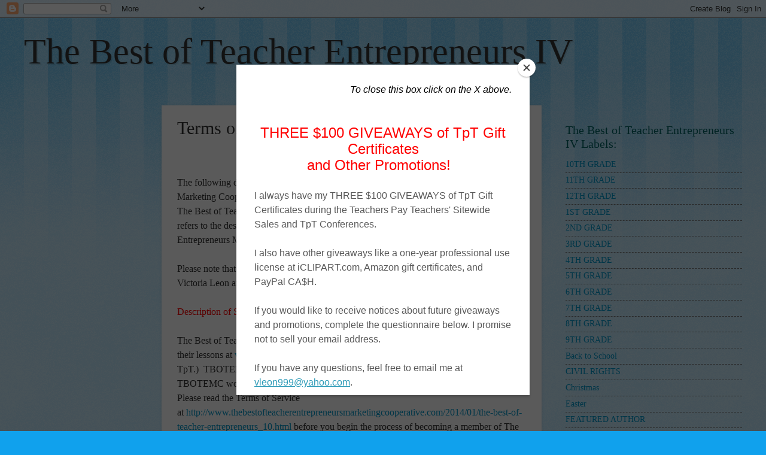

--- FILE ---
content_type: text/html; charset=UTF-8
request_url: https://thebestofteacherentrepreneursiv.blogspot.com/p/terms-of-service.html
body_size: 18351
content:
<!DOCTYPE html>
<html class='v2' dir='ltr' lang='en'>
<head>
<link href='https://www.blogger.com/static/v1/widgets/335934321-css_bundle_v2.css' rel='stylesheet' type='text/css'/>
<meta content='width=1100' name='viewport'/>
<meta content='text/html; charset=UTF-8' http-equiv='Content-Type'/>
<meta content='blogger' name='generator'/>
<link href='https://thebestofteacherentrepreneursiv.blogspot.com/favicon.ico' rel='icon' type='image/x-icon'/>
<link href='http://thebestofteacherentrepreneursiv.blogspot.com/p/terms-of-service.html' rel='canonical'/>
<link rel="alternate" type="application/atom+xml" title="The Best of Teacher Entrepreneurs IV - Atom" href="https://thebestofteacherentrepreneursiv.blogspot.com/feeds/posts/default" />
<link rel="alternate" type="application/rss+xml" title="The Best of Teacher Entrepreneurs IV - RSS" href="https://thebestofteacherentrepreneursiv.blogspot.com/feeds/posts/default?alt=rss" />
<link rel="service.post" type="application/atom+xml" title="The Best of Teacher Entrepreneurs IV - Atom" href="https://www.blogger.com/feeds/951173245403187776/posts/default" />
<!--Can't find substitution for tag [blog.ieCssRetrofitLinks]-->
<meta content='http://thebestofteacherentrepreneursiv.blogspot.com/p/terms-of-service.html' property='og:url'/>
<meta content='Terms of Service' property='og:title'/>
<meta content=' TERMS OF SERVICE     The following describes the Terms of Service of The Best of Teacher Entrepreneurs Marketing Cooperative (referred to a...' property='og:description'/>
<title>The Best of Teacher Entrepreneurs IV: Terms of Service</title>
<style id='page-skin-1' type='text/css'><!--
/*
-----------------------------------------------
Blogger Template Style
Name:     Watermark
Designer: Blogger
URL:      www.blogger.com
----------------------------------------------- */
/* Use this with templates/1ktemplate-*.html */
/* Content
----------------------------------------------- */
body {
font: normal normal 15px Georgia, Utopia, 'Palatino Linotype', Palatino, serif;
color: #323232;
background: #10a1ed url(//www.blogblog.com/1kt/watermark/body_background_bubblegum.png) repeat scroll top center;
}
html body .content-outer {
min-width: 0;
max-width: 100%;
width: 100%;
}
.content-outer {
font-size: 92%;
}
a:link {
text-decoration:none;
color: #0098cb;
}
a:visited {
text-decoration:none;
color: #0087a9;
}
a:hover {
text-decoration:underline;
color: #0087a9;
}
.body-fauxcolumns .cap-top {
margin-top: 30px;
background: #10a1ed url(//www.blogblog.com/1kt/watermark/body_overlay_bubblegum.png) repeat-x scroll top left;
height: 400px;
}
.content-inner {
padding: 0;
}
/* Header
----------------------------------------------- */
.header-inner .Header .titlewrapper,
.header-inner .Header .descriptionwrapper {
padding-left: 20px;
padding-right: 20px;
}
.Header h1 {
font: normal normal 60px Georgia, Utopia, 'Palatino Linotype', Palatino, serif;
color: #323232;
text-shadow: 2px 2px rgba(0, 0, 0, .1);
}
.Header h1 a {
color: #323232;
}
.Header .description {
font-size: 140%;
color: #ffffff;
}
/* Tabs
----------------------------------------------- */
.tabs-inner .section {
margin: 0 20px;
}
.tabs-inner .PageList, .tabs-inner .LinkList, .tabs-inner .Labels {
margin-left: -11px;
margin-right: -11px;
background-color: #aa98ff;
border-top: 3px solid #ffffff;
border-bottom: 3px solid #ffffff;
-moz-box-shadow: 0 0 10px rgba(0, 0, 0, .3);
-webkit-box-shadow: 0 0 10px rgba(0, 0, 0, .3);
-goog-ms-box-shadow: 0 0 10px rgba(0, 0, 0, .3);
box-shadow: 0 0 10px rgba(0, 0, 0, .3);
}
.tabs-inner .PageList .widget-content,
.tabs-inner .LinkList .widget-content,
.tabs-inner .Labels .widget-content {
margin: -3px -11px;
background: transparent url(//www.blogblog.com/1kt/watermark/tabs_background_right_bubblegum.png)  no-repeat scroll right;
}
.tabs-inner .widget ul {
padding: 2px 25px;
max-height: 34px;
background: transparent url(//www.blogblog.com/1kt/watermark/tabs_background_left_bubblegum.png) no-repeat scroll left;
}
.tabs-inner .widget li {
border: none;
}
.tabs-inner .widget li a {
display: inline-block;
padding: .25em 1em;
font: normal normal 20px Georgia, Utopia, 'Palatino Linotype', Palatino, serif;
color: #0098cb;
border-right: 1px solid transparent;
}
.tabs-inner .widget li:first-child a {
border-left: 1px solid transparent;
}
.tabs-inner .widget li.selected a, .tabs-inner .widget li a:hover {
color: #003264;
}
/* Headings
----------------------------------------------- */
h2 {
font: normal normal 20px Georgia, Utopia, 'Palatino Linotype', Palatino, serif;
color: #006464;
margin: 0 0 .5em;
}
h2.date-header {
font: normal normal 16px Georgia, Utopia, 'Palatino Linotype', Palatino, serif;
color: #323232;
}
/* Main
----------------------------------------------- */
.main-inner .column-center-inner,
.main-inner .column-left-inner,
.main-inner .column-right-inner {
padding: 0 5px;
}
.main-outer {
margin-top: 0;
background: transparent none no-repeat scroll top left;
}
.main-inner {
padding-top: 30px;
}
.main-cap-top {
position: relative;
}
.main-cap-top .cap-right {
position: absolute;
height: 0;
width: 100%;
bottom: 0;
background: transparent none repeat-x scroll bottom center;
}
.main-cap-top .cap-left {
position: absolute;
height: 245px;
width: 280px;
right: 0;
bottom: 0;
background: transparent none no-repeat scroll bottom left;
}
/* Posts
----------------------------------------------- */
.post-outer {
padding: 15px 20px;
margin: 0 0 25px;
background: #ffffff none repeat scroll top left;
_background-image: none;
border: solid 6px #ffffff;
-moz-box-shadow: 0 0 5px rgba(0, 0, 0, .1);
-webkit-box-shadow: 0 0 5px rgba(0, 0, 0, .1);
-goog-ms-box-shadow: 0 0 5px rgba(0, 0, 0, .1);
box-shadow: 0 0 5px rgba(0, 0, 0, .1);
}
h3.post-title {
font: normal normal 30px Georgia, Utopia, 'Palatino Linotype', Palatino, serif;
margin: 0;
}
.comments h4 {
font: normal normal 30px Georgia, Utopia, 'Palatino Linotype', Palatino, serif;
margin: 1em 0 0;
}
.post-body {
font-size: 105%;
line-height: 1.5;
position: relative;
}
.post-header {
margin: 0 0 1em;
color: #545498;
}
.post-footer {
margin: 10px 0 0;
padding: 10px 0 0;
color: #545498;
border-top: dashed 1px #767676;
}
#blog-pager {
font-size: 140%
}
#comments .comment-author {
padding-top: 1.5em;
border-top: dashed 1px #767676;
background-position: 0 1.5em;
}
#comments .comment-author:first-child {
padding-top: 0;
border-top: none;
}
.avatar-image-container {
margin: .2em 0 0;
}
/* Comments
----------------------------------------------- */
.comments .comments-content .icon.blog-author {
background-repeat: no-repeat;
background-image: url([data-uri]);
}
.comments .comments-content .loadmore a {
border-top: 1px solid #767676;
border-bottom: 1px solid #767676;
}
.comments .continue {
border-top: 2px solid #767676;
}
/* Widgets
----------------------------------------------- */
.widget ul, .widget #ArchiveList ul.flat {
padding: 0;
list-style: none;
}
.widget ul li, .widget #ArchiveList ul.flat li {
padding: .35em 0;
text-indent: 0;
border-top: dashed 1px #767676;
}
.widget ul li:first-child, .widget #ArchiveList ul.flat li:first-child {
border-top: none;
}
.widget .post-body ul {
list-style: disc;
}
.widget .post-body ul li {
border: none;
}
.widget .zippy {
color: #767676;
}
.post-body img, .post-body .tr-caption-container, .Profile img, .Image img,
.BlogList .item-thumbnail img {
padding: 5px;
background: #fff;
-moz-box-shadow: 1px 1px 5px rgba(0, 0, 0, .5);
-webkit-box-shadow: 1px 1px 5px rgba(0, 0, 0, .5);
-goog-ms-box-shadow: 1px 1px 5px rgba(0, 0, 0, .5);
box-shadow: 1px 1px 5px rgba(0, 0, 0, .5);
}
.post-body img, .post-body .tr-caption-container {
padding: 8px;
}
.post-body .tr-caption-container {
color: #333333;
}
.post-body .tr-caption-container img {
padding: 0;
background: transparent;
border: none;
-moz-box-shadow: 0 0 0 rgba(0, 0, 0, .1);
-webkit-box-shadow: 0 0 0 rgba(0, 0, 0, .1);
-goog-ms-box-shadow: 0 0 0 rgba(0, 0, 0, .1);
box-shadow: 0 0 0 rgba(0, 0, 0, .1);
}
/* Footer
----------------------------------------------- */
.footer-outer {
color:#323232;
background: #cbe5ff url(//www.blogblog.com/1kt/watermark/body_background_birds.png) repeat scroll top left;
}
.footer-outer a {
color: #0098cb;
}
.footer-outer a:visited {
color: #0087a9;
}
.footer-outer a:hover {
color: #0087a9;
}
.footer-outer .widget h2 {
color: #006464;
}
/* Mobile
----------------------------------------------- */
body.mobile  {
background-size: 100% auto;
}
.mobile .body-fauxcolumn-outer {
background: transparent none repeat scroll top left;
}
html .mobile .mobile-date-outer {
border-bottom: none;
background: #ffffff none repeat scroll top left;
_background-image: none;
margin-bottom: 10px;
}
.mobile .main-inner .date-outer {
padding: 0;
}
.mobile .main-inner .date-header {
margin: 10px;
}
.mobile .main-cap-top {
z-index: -1;
}
.mobile .content-outer {
font-size: 100%;
}
.mobile .post-outer {
padding: 10px;
}
.mobile .main-cap-top .cap-left {
background: transparent none no-repeat scroll bottom left;
}
.mobile .body-fauxcolumns .cap-top {
margin: 0;
}
.mobile-link-button {
background: #ffffff none repeat scroll top left;
}
.mobile-link-button a:link, .mobile-link-button a:visited {
color: #0098cb;
}
.mobile-index-date .date-header {
color: #323232;
}
.mobile-index-contents {
color: #323232;
}
.mobile .tabs-inner .section {
margin: 0;
}
.mobile .tabs-inner .PageList {
margin-left: 0;
margin-right: 0;
}
.mobile .tabs-inner .PageList .widget-content {
margin: 0;
color: #003264;
background: #ffffff none repeat scroll top left;
}
.mobile .tabs-inner .PageList .widget-content .pagelist-arrow {
border-left: 1px solid transparent;
}

--></style>
<style id='template-skin-1' type='text/css'><!--
body {
min-width: 1240px;
}
.content-outer, .content-fauxcolumn-outer, .region-inner {
min-width: 1240px;
max-width: 1240px;
_width: 1240px;
}
.main-inner .columns {
padding-left: 230px;
padding-right: 335px;
}
.main-inner .fauxcolumn-center-outer {
left: 230px;
right: 335px;
/* IE6 does not respect left and right together */
_width: expression(this.parentNode.offsetWidth -
parseInt("230px") -
parseInt("335px") + 'px');
}
.main-inner .fauxcolumn-left-outer {
width: 230px;
}
.main-inner .fauxcolumn-right-outer {
width: 335px;
}
.main-inner .column-left-outer {
width: 230px;
right: 100%;
margin-left: -230px;
}
.main-inner .column-right-outer {
width: 335px;
margin-right: -335px;
}
#layout {
min-width: 0;
}
#layout .content-outer {
min-width: 0;
width: 800px;
}
#layout .region-inner {
min-width: 0;
width: auto;
}
body#layout div.add_widget {
padding: 8px;
}
body#layout div.add_widget a {
margin-left: 32px;
}
--></style>
<link href='https://www.blogger.com/dyn-css/authorization.css?targetBlogID=951173245403187776&amp;zx=964a714d-4196-4291-b4b5-d7da57696868' media='none' onload='if(media!=&#39;all&#39;)media=&#39;all&#39;' rel='stylesheet'/><noscript><link href='https://www.blogger.com/dyn-css/authorization.css?targetBlogID=951173245403187776&amp;zx=964a714d-4196-4291-b4b5-d7da57696868' rel='stylesheet'/></noscript>
<meta name='google-adsense-platform-account' content='ca-host-pub-1556223355139109'/>
<meta name='google-adsense-platform-domain' content='blogspot.com'/>

<!-- data-ad-client=ca-pub-6797867588343015 -->

</head>
<body class='loading variant-bubblegum'>
<div class='navbar section' id='navbar' name='Navbar'><div class='widget Navbar' data-version='1' id='Navbar1'><script type="text/javascript">
    function setAttributeOnload(object, attribute, val) {
      if(window.addEventListener) {
        window.addEventListener('load',
          function(){ object[attribute] = val; }, false);
      } else {
        window.attachEvent('onload', function(){ object[attribute] = val; });
      }
    }
  </script>
<div id="navbar-iframe-container"></div>
<script type="text/javascript" src="https://apis.google.com/js/platform.js"></script>
<script type="text/javascript">
      gapi.load("gapi.iframes:gapi.iframes.style.bubble", function() {
        if (gapi.iframes && gapi.iframes.getContext) {
          gapi.iframes.getContext().openChild({
              url: 'https://www.blogger.com/navbar/951173245403187776?pa\x3d6363140384108965022\x26origin\x3dhttps://thebestofteacherentrepreneursiv.blogspot.com',
              where: document.getElementById("navbar-iframe-container"),
              id: "navbar-iframe"
          });
        }
      });
    </script><script type="text/javascript">
(function() {
var script = document.createElement('script');
script.type = 'text/javascript';
script.src = '//pagead2.googlesyndication.com/pagead/js/google_top_exp.js';
var head = document.getElementsByTagName('head')[0];
if (head) {
head.appendChild(script);
}})();
</script>
</div></div>
<div class='body-fauxcolumns'>
<div class='fauxcolumn-outer body-fauxcolumn-outer'>
<div class='cap-top'>
<div class='cap-left'></div>
<div class='cap-right'></div>
</div>
<div class='fauxborder-left'>
<div class='fauxborder-right'></div>
<div class='fauxcolumn-inner'>
</div>
</div>
<div class='cap-bottom'>
<div class='cap-left'></div>
<div class='cap-right'></div>
</div>
</div>
</div>
<div class='content'>
<div class='content-fauxcolumns'>
<div class='fauxcolumn-outer content-fauxcolumn-outer'>
<div class='cap-top'>
<div class='cap-left'></div>
<div class='cap-right'></div>
</div>
<div class='fauxborder-left'>
<div class='fauxborder-right'></div>
<div class='fauxcolumn-inner'>
</div>
</div>
<div class='cap-bottom'>
<div class='cap-left'></div>
<div class='cap-right'></div>
</div>
</div>
</div>
<div class='content-outer'>
<div class='content-cap-top cap-top'>
<div class='cap-left'></div>
<div class='cap-right'></div>
</div>
<div class='fauxborder-left content-fauxborder-left'>
<div class='fauxborder-right content-fauxborder-right'></div>
<div class='content-inner'>
<header>
<div class='header-outer'>
<div class='header-cap-top cap-top'>
<div class='cap-left'></div>
<div class='cap-right'></div>
</div>
<div class='fauxborder-left header-fauxborder-left'>
<div class='fauxborder-right header-fauxborder-right'></div>
<div class='region-inner header-inner'>
<div class='header section' id='header' name='Header'><div class='widget Header' data-version='1' id='Header1'>
<div id='header-inner'>
<div class='titlewrapper'>
<h1 class='title'>
<a href='https://thebestofteacherentrepreneursiv.blogspot.com/'>
The Best of Teacher Entrepreneurs IV
</a>
</h1>
</div>
<div class='descriptionwrapper'>
<p class='description'><span>
</span></p>
</div>
</div>
</div></div>
</div>
</div>
<div class='header-cap-bottom cap-bottom'>
<div class='cap-left'></div>
<div class='cap-right'></div>
</div>
</div>
</header>
<div class='tabs-outer'>
<div class='tabs-cap-top cap-top'>
<div class='cap-left'></div>
<div class='cap-right'></div>
</div>
<div class='fauxborder-left tabs-fauxborder-left'>
<div class='fauxborder-right tabs-fauxborder-right'></div>
<div class='region-inner tabs-inner'>
<div class='tabs no-items section' id='crosscol' name='Cross-Column'></div>
<div class='tabs no-items section' id='crosscol-overflow' name='Cross-Column 2'></div>
</div>
</div>
<div class='tabs-cap-bottom cap-bottom'>
<div class='cap-left'></div>
<div class='cap-right'></div>
</div>
</div>
<div class='main-outer'>
<div class='main-cap-top cap-top'>
<div class='cap-left'></div>
<div class='cap-right'></div>
</div>
<div class='fauxborder-left main-fauxborder-left'>
<div class='fauxborder-right main-fauxborder-right'></div>
<div class='region-inner main-inner'>
<div class='columns fauxcolumns'>
<div class='fauxcolumn-outer fauxcolumn-center-outer'>
<div class='cap-top'>
<div class='cap-left'></div>
<div class='cap-right'></div>
</div>
<div class='fauxborder-left'>
<div class='fauxborder-right'></div>
<div class='fauxcolumn-inner'>
</div>
</div>
<div class='cap-bottom'>
<div class='cap-left'></div>
<div class='cap-right'></div>
</div>
</div>
<div class='fauxcolumn-outer fauxcolumn-left-outer'>
<div class='cap-top'>
<div class='cap-left'></div>
<div class='cap-right'></div>
</div>
<div class='fauxborder-left'>
<div class='fauxborder-right'></div>
<div class='fauxcolumn-inner'>
</div>
</div>
<div class='cap-bottom'>
<div class='cap-left'></div>
<div class='cap-right'></div>
</div>
</div>
<div class='fauxcolumn-outer fauxcolumn-right-outer'>
<div class='cap-top'>
<div class='cap-left'></div>
<div class='cap-right'></div>
</div>
<div class='fauxborder-left'>
<div class='fauxborder-right'></div>
<div class='fauxcolumn-inner'>
</div>
</div>
<div class='cap-bottom'>
<div class='cap-left'></div>
<div class='cap-right'></div>
</div>
</div>
<!-- corrects IE6 width calculation -->
<div class='columns-inner'>
<div class='column-center-outer'>
<div class='column-center-inner'>
<div class='main section' id='main' name='Main'><div class='widget Blog' data-version='1' id='Blog1'>
<div class='blog-posts hfeed'>

          <div class="date-outer">
        

          <div class="date-posts">
        
<div class='post-outer'>
<div class='post hentry uncustomized-post-template' itemprop='blogPost' itemscope='itemscope' itemtype='http://schema.org/BlogPosting'>
<meta content='951173245403187776' itemprop='blogId'/>
<meta content='6363140384108965022' itemprop='postId'/>
<a name='6363140384108965022'></a>
<h3 class='post-title entry-title' itemprop='name'>
Terms of Service
</h3>
<div class='post-header'>
<div class='post-header-line-1'></div>
</div>
<div class='post-body entry-content' id='post-body-6363140384108965022' itemprop='description articleBody'>
<div class="p1" style="font-family: &quot;times new roman&quot;; font-size: 16px; text-align: center;">
<span class="s1"><span style="color: red;">TERMS OF SERVICE</span></span></div>
<div class="p2" style="font-family: &quot;times new roman&quot;; font-size: 16px;">
<span class="s1"></span><br /></div>
<div class="p3" style="font-family: &quot;times new roman&quot;; font-size: 16px;">
<span class="s1">The following describes the Terms of Service of The Best of Teacher Entrepreneurs Marketing Cooperative (referred to as TBOTEMC.) &nbsp;The Best of Teacher Entrepreneurs, The Best of Teacher Entrepreneurs II, The Best of Teacher Entrepreneurs III, and so on, refers to the designated Blogspot.com blogs which are associated with The Best of Teacher Entrepreneurs Marketing Cooperative. &nbsp;</span><br />
<span class="s1"><br /></span><span class="s1">Please note that The Best of Teacher Entrepreneurs Marketing Cooperative was created by Victoria Leon and is not sponsored by Teachers Pay Teachers.</span></div>
<div class="p4" style="font-family: &quot;times new roman&quot;; font-size: 16px;">
<span class="s1"></span><br /></div>
<div class="p5" style="font-family: &quot;times new roman&quot;; font-size: 16px;">
<span class="s1"><span style="color: red;">Description of Service:</span></span></div>
<div class="p6" style="font-family: &quot;times new roman&quot;; font-size: 16px;">
<span class="s1"></span><br /></div>
<div class="p3" style="font-family: &quot;times new roman&quot;; font-size: 16px;">
<span class="s1">The Best of Teacher Entrepreneurs Marketing Cooperative is made up of teachers who sell their lessons at&nbsp;<a href="http://www.teacherspayteachers.com/"><span class="s2">www.TeachersPayTeachers.com</span></a>&nbsp;(referred to as Teachers Pay Teachers or TpT.)&nbsp; TBOTEMC is not affiliated with or supported by the owners of TpT.&nbsp; Members of TBOTEMC work together to create and market their educational products. &nbsp;</span></div>
<div class="p3" style="font-family: &quot;times new roman&quot;; font-size: 16px;">
<span class="s1">Please read the Terms of Service at&nbsp;<a href="http://www.thebestofteacherentrepreneursmarketingcooperative.com/2014/01/the-best-of-teacher-entrepreneurs_10.html"><span class="s2">http://www.thebestofteacherentrepreneursmarketingcooperative.com/2014/01/the-best-of-teacher-entrepreneurs_10.html</span></a>&nbsp;before you begin the process of becoming a member of The Best of Teacher Entrepreneurs Marketing Cooperative. &nbsp;</span></div>
<div class="p4" style="font-family: &quot;times new roman&quot;; font-size: 16px;">
<span class="s1"></span><br /></div>
<div class="p5" style="font-family: &quot;times new roman&quot;; font-size: 16px;">
<span class="s1"><span style="color: red;">Membership:</span></span></div>
<div class="p6" style="font-family: &quot;times new roman&quot;; font-size: 16px;">
<span class="s1"></span><br /></div>
<div class="p3" style="font-family: &quot;times new roman&quot;; font-size: 16px;">
<span class="s1">Members of The Best of Teacher Entrepreneurs Marketing Cooperative must be sellers at&nbsp;<a href="http://www.teacherspayteachers.com/"><span class="s2">www.TeachersPayTeachers.com</span></a>.&nbsp; Members may sell their lessons at other sites, but must also be a seller at TpT.&nbsp; Members must use a gmail.com email address to register.&nbsp; There are many Google docs used in TBOTEMC&#8217;s website and members need a Gmail account to access them.&nbsp; Members may sign up for a free Gmail account at mail.google.com. &nbsp;</span></div>
<div class="p4" style="font-family: &quot;times new roman&quot;; font-size: 16px;">
<span class="s1"></span><br /></div>
<div class="p5" style="font-family: &quot;times new roman&quot;; font-size: 16px;">
<span class="s1"><span style="color: red;">Membership Fees:</span></span></div>
<div class="p6" style="font-family: &quot;times new roman&quot;; font-size: 16px;">
<span class="s1"></span><br /></div>
<div class="p3" style="font-family: &quot;times new roman&quot;; font-size: 16px;">
<span class="s1">People may purchase the one year membership to The Best of Teacher Entrepreneurs Marketing Cooperative for $50.00 at&nbsp;<a href="http://www.thebestofteacherentrepreneursmarketingcooperative.com/2014/01/the-best-of-teacher-entrepreneurs.html"><span class="s2">http://www.thebestofteacherentrepreneursmarketingcooperative.com/2014/01/the-best-of-teacher-entrepreneurs.html</span></a>.&nbsp; This fee allows access to The Best of Teacher Entrepreneurs Marketing Cooperative for one year (for example, August 20, 2014 - August 19, 2015.) &nbsp;</span></div>
<div class="p4" style="font-family: &quot;times new roman&quot;; font-size: 16px;">
<span class="s1"></span><br /></div>
<div class="p3" style="font-family: &quot;times new roman&quot;; font-size: 16px;">
<span class="s1">The day the Welcome Letter is emailed to the member stating that the person is officially a member of The Best of Teacher Entrepreneurs Marketing Cooperative will set the beginning day of the membership period.&nbsp;</span></div>
<div class="p4" style="font-family: &quot;times new roman&quot;; font-size: 16px;">
<span class="s1"></span><br /></div>
<div class="p3" style="font-family: &quot;times new roman&quot;; font-size: 16px;">
<span class="s1">Members may continue to be a part of TBOTEMC by purchasing another one year membership before or on their renewal date.&nbsp; If the member decides to purchase a new membership before the renewal payment is due, the actual renewal day for that year will begin the new membership period and not the date of the membership presale.&nbsp; For example, suppose the member&#8217;s first year&#8217;s membership in TBOTEMC was from August 20, 2014 - August 19, 2015.&nbsp; Thus, the member&#8217;s renewal payment would be due on August 20, 2015.&nbsp; However, the member wants to take advantage of a sale price on July 15, 2015.&nbsp; The member may purchase the one year membership early on July 15, 2015, but to be fair, the member&#8217;s second year membership period will be from August 20, 2015 - August 19, 1016. &nbsp;</span></div>
<div class="p7" style="font-family: &quot;times new roman&quot;; font-size: 16px;">
<span class="s3"><br /></span><span class="s1">All members who are renewing their TBOTEMC membership must pay for a new annual membership at&nbsp;<a href="http://www.thebestofteacherentrepreneursmarketingcooperative.com/2014/01/the-best-of-teacher-entrepreneurs.html"><span class="s2">http://www.thebestofteacherentrepreneursmarketingcooperative.com/2014/01/the-best-of-teacher-entrepreneurs.html</span></a></span><span class="s3">&nbsp;</span><span class="s1">and resubmit their information on The Best of Teacher Entrepreneurs Marketing Cooperative's Registration Form at&nbsp;<a href="http://www.thebestofteacherentrepreneursmarketingcooperative.com/2014/01/the-best-of-teacher-entrepreneurs_5214.html"><span class="s2">http://www.thebestofteacherentrepreneursmarketingcooperative.com/2014/01/the-best-of-teacher-entrepreneurs_5214.html</span></a>&nbsp;by their renewal date (the day after their current TBOTEMC membership period is over) or they will no longer be able to post their TpT products and have return rights to their original TBOTE blog. &nbsp;</span></div>
<div class="p3" style="font-family: &quot;times new roman&quot;; font-size: 16px;">
<span class="s1"><br />A Welcome Renewal Letter will be emailed to the continuing TBOTEMC members and will state the new membership period and which TBOTE blog the member will be able to have access to (for example, The Best of Teacher Entrepreneurs, The Best of Teacher Entrepreneurs II, The Best of Teacher Entrepreneurs III, etc.)&nbsp;</span></div>
<div class="p4" style="font-family: &quot;times new roman&quot;; font-size: 16px;">
<span class="s1"></span><br /></div>
<div class="p3" style="font-family: &quot;times new roman&quot;; font-size: 16px;">
<span class="s1">Some TBOTEMC members have received free lifetime memberships to The Best of Teacher Entrepreneurs Marketing Cooperative. &nbsp;The member must still resubmit their information on The Best of Teacher Entrepreneurs Marketing Cooperative's Registration Form at&nbsp;<a href="http://www.thebestofteacherentrepreneursmarketingcooperative.com/2014/01/the-best-of-teacher-entrepreneurs_5214.html"><span class="s2">http://www.thebestofteacherentrepreneursmarketingcooperative.com/2014/01/the-best-of-teacher-entrepreneurs_5214.html</span></a>&nbsp;by their renewal date or they will lose the return rights to their original TBOTE blog. &nbsp;</span></div>
<div class="p4" style="font-family: &quot;times new roman&quot;; font-size: 16px;">
<br />
<span class="s1"></span></div>
<div class="p5" style="font-family: &quot;times new roman&quot;; font-size: 16px;">
<span style="color: red;"><span class="s1">Registration Process:</span><span class="s3">&nbsp;</span></span></div>
<div class="p6" style="font-family: &quot;times new roman&quot;; font-size: 16px;">
<span class="s1"></span><br /></div>
<div class="p3" style="font-family: &quot;times new roman&quot;; font-size: 16px;">
<span class="s1">Once the person has purchased the annual membership to The Best of Teacher Entrepreneurs Marketing Cooperative, the person needs to begin the process of gaining access into The Best of Teacher Entrepreneurs Marketing Cooperative&#8217;s website:</span></div>
<ul style="font-family: &quot;times new roman&quot;; font-size: 16px;">
<li class="li8"><span class="s4">Go to&nbsp;<a href="http://www.crteacher2.com/"><span class="s2">www.crteacher2.com</span></a>.</span></li>
<li class="li9"><span class="s1">Click CREATE NEW ACCOUNT in the top right hand corner. &nbsp;</span></li>
<li class="li9"><span class="s1">Create a username and password.&nbsp; Be sure that the email address is from your Gmail account.&nbsp; Type your first and last name, city, and country.&nbsp; After you have copied the CAPTCHA numbers click CREATE MY NEW ACCOUNT.</span></li>
<li class="li9"><span class="s1">An email will be sent by&nbsp;<a href="http://www.crteacher2.com/"><span class="s2">www.crteacher2.com</span></a>&nbsp;using the Gmail email address from the application.&nbsp; Please confirm the new account to continue with the registration process.&nbsp; You may have to check your spam folder if you do not receive the confirmation email. &nbsp;</span></li>
</ul>
<div class="p10" style="font-family: &quot;times new roman&quot;; font-size: 16px;">
<span class="s1">The buyer must complete The Best of Teacher Entrepreneurs Marketing Cooperative&#8217;s Registration Form at&nbsp;<a href="http://www.thebestofteacherentrepreneursmarketingcooperative.com/2014/01/the-best-of-teacher-entrepreneurs_5214.html"><span class="s2">http://www.thebestofteacherentrepreneursmarketingcooperative.com/2014/01/the-best-of-teacher-entrepreneurs_5214.html</span></a>.&nbsp; BE SURE TO INCLUDE THE GMAIL ADDRESS YOU USED TO SIGN UP FOR YOUR CRTeacher 2 ACCOUNT.</span></div>
<div class="p4" style="font-family: &quot;times new roman&quot;; font-size: 16px;">
<span class="s1"></span><br /></div>
<div class="p7" style="font-family: &quot;times new roman&quot;; font-size: 16px;">
<span class="s1">The date and time a member correctly completes The Best of Teacher Entrepreneurs Marketing Cooperative&#8217;s Registration Form will determine the person&#8217;s position on The Best of Teacher Entrepreneurs Blog Seniority List.&nbsp; This list will be used to determine which blog the member will be able to post on (for example, The Best of Teacher Entrepreneurs, The Best of Teacher Entrepreneurs II, The Best of Teacher Entrepreneurs III, etc.)&nbsp; If the TBOTEMC Registration Form is incomplete or does not include the Gmail.com email account used to open the CRTeacher 2 account, the registration process cannot continue until a new correctly completed TBOTEMC Registration Form is submitted. &nbsp;</span></div>
<div class="p3" style="font-family: &quot;times new roman&quot;; font-size: 16px;">
<span class="s1">Victoria Leon or the agents of The Best of Teacher Entrepreneurs Marketing Cooperative will verify the purchase of the one year membership.&nbsp; The new member will then be added to TBOTEMC&#8217;s website and several Google docs used throughout the site.&nbsp; The person will be emailed a Welcome Letter stating that he or she is officially a member of The Best of Teacher Entrepreneurs Marketing Cooperative.&nbsp;</span></div>
<div class="p3" style="font-family: &quot;times new roman&quot;; font-size: 16px;">
<br /></div>
<div class="p3" style="font-family: &quot;times new roman&quot;; font-size: 16px;">
<span class="s1">The day the Welcome Letter is emailed to the member stating that the person is officially a member of The Best of Teacher Entrepreneurs Marketing Cooperative will set the beginning day of the membership period. &nbsp; Please be patient.&nbsp; Care will be taken to register each new member in a timely manner...hopefully within 48 hours.&nbsp; Please email Victoria Leon at&nbsp;<a href="mailto:vleon999@yahoo.com"><span class="s2">vleon999@yahoo.com</span></a>&nbsp;if you do not receive the email which confirms your membership into The Best of Teacher Entrepreneurs Marketing Cooperative. &nbsp;</span></div>
<div class="p11" style="font-family: &quot;times new roman&quot;; font-size: 16px;">
<span class="s1"></span><br /></div>
<div class="p3" style="font-family: &quot;times new roman&quot;; font-size: 16px;">
<span class="s1">The new member will have 24/7 access to The Best of Teacher Entrepreneurs Marketing Cooperative&#8217;s website by following these directions:</span></div>
<div class="p11" style="font-family: &quot;times new roman&quot;; font-size: 16px;">
<span class="s1"></span><br /></div>
<ul style="font-family: &quot;times new roman&quot;; font-size: 16px;">
<li class="li8"><span class="s4">Go to&nbsp;<a href="http://www.crteacher2.com/"><span class="s2">www.crteacher2.com</span></a>.</span></li>
<li class="li9"><span class="s1">Go to the LOGIN box and type your username and password in the boxes.</span></li>
<li class="li9"><span class="s1">Click LOGIN.</span></li>
<li class="li9"><span class="s1">Go to the MY COURSES box in the top right hand corner and click THE BEST OF TEACHER ENTREPRENEURS MARKETING COOPERATIVE.</span></li>
<li class="li9"><span class="s1">Have fun exploring the site.&nbsp; Be sure to go to the &#8220;Please Read First&#8221; section to introduce you to the various sections. &nbsp;</span></li>
</ul>
<div class="p5" style="font-family: &quot;times new roman&quot;; font-size: 16px;">
<span class="s1"><span style="color: red;">Membership Includes:</span></span></div>
<div class="p6" style="font-family: &quot;times new roman&quot;; font-size: 16px;">
<span class="s1"></span><br /></div>
<div class="p3" style="font-family: &quot;times new roman&quot;; font-size: 16px;">
<span class="s1">Members will be able to advertise their Teachers Pay Teachers&#8217; free products, priced products, sales, promotions, and/or articles on their designated TBOTE blog (for example, The Best of Teacher Entrepreneurs, The Best of Teacher Entrepreneurs II, The Best of Teacher Entrepreneurs III, etc.)&nbsp; The member's ability to post on a particular blog is determined by the member's position on&nbsp;The Best of Teacher Entrepreneurs Blog Seniority List.&nbsp; The links of all posts from the various TBOTE blogs will be advertised again in all of the TBOTE blogs.&nbsp;&nbsp;One post per day means 365 days of advertising in one year&#8217;s membership! &nbsp;</span></div>
<div class="p4" style="font-family: &quot;times new roman&quot;; font-size: 16px;">
<span class="s1"></span><br /></div>
<div class="p3" style="font-family: &quot;times new roman&quot;; font-size: 16px;">
<span class="s1">Members will also be able to advertise their free products, priced products, sales, promotions, and/or articles on our WordPress blog, The Best of Teacher Entrepreneurs Marketing Cooperative.&nbsp; All members of TBOTEMC will be able to promote their products on this one blog. &nbsp;</span></div>
<div class="p4" style="font-family: &quot;times new roman&quot;; font-size: 16px;">
<br />
<span class="s1"></span></div>
<div class="p3" style="font-family: &quot;times new roman&quot;; font-size: 16px;">
<span class="s1">Members may become Social Media Partners with other members of TBOTEMC and use our private email system to contact members.&nbsp; They will decide how they want to work together to market their TpT products using their various social media accounts.&nbsp;</span></div>
<div class="p4" style="font-family: &quot;times new roman&quot;; font-size: 16px;">
<span class="s1"></span><br /></div>
<div class="p3" style="font-family: &quot;times new roman&quot;; font-size: 16px;">
<span class="s1">Members may join the TBOTEMC Weekly Social Media Team or the TBOTEMC Holiday Social Media Team.&nbsp; &nbsp;</span></div>
<div class="p4" style="font-family: &quot;times new roman&quot;; font-size: 16px;">
<span class="s1"></span><br /></div>
<div class="p3" style="font-family: &quot;times new roman&quot;; font-size: 16px;">
<span class="s1">Members may become Proofreading Partners and Promotion Partners to help each other create and market their TpT products. &nbsp;</span></div>
<div class="p4" style="font-family: &quot;times new roman&quot;; font-size: 16px;">
<span class="s1"></span><br /></div>
<div class="p3" style="font-family: &quot;times new roman&quot;; font-size: 16px;">
<span class="s1">Members will be able to connect with other members in the Marketing Cooperative Discussions. &nbsp;</span></div>
<div class="p4" style="font-family: &quot;times new roman&quot;; font-size: 16px;">
<span class="s1"></span><br /></div>
<div class="p3" style="font-family: &quot;times new roman&quot;; font-size: 16px;">
<span class="s1">Members may view the presentations, &#8220;How to Create TpT Products&#8221; and &#8220;How to Market Your TpT Products,&#8221; and learn how to strategically use the power of The Best of Teacher Entrepreneurs Marketing Cooperative to create and market their TpT products. &nbsp;</span></div>
<div class="p4" style="font-family: &quot;times new roman&quot;; font-size: 16px;">
<span class="s1"></span><br /></div>
<div class="p3" style="font-family: &quot;times new roman&quot;; font-size: 16px;">
<span class="s1">Members may be the Featured Seller at their designated The Best of Teacher Entrepreneurs blog and be showcased on the home page of their designated The Best of Teacher Entrepreneurs blog.</span></div>
<div class="p3" style="font-family: &quot;times new roman&quot;; font-size: 16px;">
<br /></div>
<div class="p3" style="font-family: &quot;times new roman&quot;; font-size: 16px;">
<span class="s1">Members will have 24/7 access to The Best of Teacher Entrepreneurs Marketing Cooperative&#8217;s website at CRTeacher2.com. &nbsp;</span></div>
<div class="p11" style="font-family: &quot;times new roman&quot;; font-size: 16px;">
<span class="s1"></span></div>
<div class="p4" style="font-family: &quot;times new roman&quot;; font-size: 16px;">
<span class="s1"></span><br /></div>
<div class="p3" style="font-family: &quot;times new roman&quot;; font-size: 16px;">
<span class="s1">Please do not post any free products or priced products which have copyright violations.&nbsp; For example, do not post any products with &#8220;Daily 5&#8221; or &#8220;Pete the Cat&#8221; in the titles. &nbsp;</span></div>
<div class="p3" style="font-family: &quot;times new roman&quot;; font-size: 16px;">
<span class="s1">Please uphold the same Privacy and Copyright Policies you follow as sellers at Teachers Pay Teachers and do the same as members of The Best of Teacher Entrepreneurs Marketing Cooperative.&nbsp;</span></div>
<div class="p3" style="font-family: &quot;times new roman&quot;; font-size: 16px;">
<span class="s1"><br />Please agree to disagree at the Marketing Cooperative Discussions. &nbsp;</span></div>
<div class="p4" style="font-family: &quot;times new roman&quot;; font-size: 16px;">
<span class="s1"></span><br /></div>
<div class="p3" style="font-family: &quot;times new roman&quot;; font-size: 16px;">
<span class="s1">Please follow The Best of Teacher Entrepreneurs - Blogspot.com Directions and The Best of Teacher Entrepreneurs Marketing Cooperative - Word Press Blog Directions in the Designated TBOTE Blogs and TBOTEMC Word Press Blog section of the TBOTEMC website. We want a consistent look to our blog posts so that readers may easily find our free products and priced products. &nbsp;</span></div>
<div class="p4" style="font-family: &quot;times new roman&quot;; font-size: 16px;">
<span class="s1"></span><br /></div>
<div class="p3" style="font-family: &quot;times new roman&quot;; font-size: 16px;">
<span class="s1">If you become Social Media Partners, Promotion Partners, and/or Proofreading Partners with other members of TBOTEMC, please follow the rules stated in each section.&nbsp; Be sure to update the Social Media Partners List, Promotion Partners List, and/or Proofreading Partners List if you are no longer accepting partners.&nbsp;&nbsp;</span></div>
<div class="p3" style="font-family: &quot;times new roman&quot;; font-size: 16px;">
<br /></div>
<div class="p3" style="font-family: &quot;times new roman&quot;; font-size: 16px;">
<span class="s1">Please do not create a link from The Best of Teacher Entrepreneurs Marketing Cooperative&#8217;s website and the Google docs within the site to another website or document. &nbsp;</span></div>
<div class="p4" style="font-family: &quot;times new roman&quot;; font-size: 16px;">
<span class="s1"></span><br /></div>
<div class="p3" style="font-family: &quot;times new roman&quot;; font-size: 16px;">
<span class="s1">Please do not share our members&#8217; email addresses and other information found in The Best of Teacher Entrepreneurs Marketing Cooperative&#8217;s website with other people or agencies outside of the group.&nbsp;</span></div>
<div class="p4" style="font-family: &quot;times new roman&quot;; font-size: 16px;">
<span class="s1"></span><br /></div>
<div class="p5" style="font-family: &quot;times new roman&quot;; font-size: 16px;">
<span class="s1"><span style="color: red;">Termination:</span></span></div>
<div class="p6" style="font-family: &quot;times new roman&quot;; font-size: 16px;">
<span class="s1"></span><br /></div>
<div class="p12" style="font-family: &quot;times new roman&quot;; font-size: 16px;">
<span class="s1">The person&#8217;s membership period to The Best of Teacher Entrepreneurs Marketing Cooperative is stated on the Welcome Letter or Welcome Renewal Letter. &nbsp;If the member does not renew his or her membership and correctly completes The Best of Teacher Entrepreneurs Marketing Cooperative's Registration Form at&nbsp;<a href="http://www.thebestofteacherentrepreneursmarketingcooperative.com/2014/01/the-best-of-teacher-entrepreneurs_5214.html"><span class="s2">&nbsp;http://www.thebestofteacherentrepreneursmarketingcooperative.com/2014/01/the-best-of-teacher-entrepreneurs_5214.html&nbsp;</span></a>on the day after the current membership period is over,&nbsp;the person will no longer have access to The Best of Teacher Entrepreneurs Marketing Cooperative&#8217;s website.&nbsp; All of the person&#8217;s information in the Google docs will be removed. The person will lose his or her position on TBOTE Blog Seniority List and be placed at the bottom of this list.&nbsp;</span><span class="s5">The person will also lose access and return rights to the designated TBOTE blog he or she has been posting their TpT products on (for example, The Best of Teacher Entrepreneurs, The Best of Teacher Entrepreneurs II, The Best of Teacher Entrepreneurs III, etc.) &nbsp;</span></div>
<div class="p13" style="font-family: &quot;times new roman&quot;; font-size: 16px;">
<span class="s1"></span><br /></div>
<div class="p14" style="font-family: &quot;times new roman&quot;; font-size: 16px;">
<span class="s1">If the person decides to renew his or her membership to The Best of Teacher Entrepreneurs Marketing Cooperative, but it was after the current membership period had expired, the person will be able to post on the latest version of The Best of Teacher Entrepreneurs blog which may not be the person's original version (for example, since the person did not renew his or her membership by the renewal date, but did finally renew membership for a new year, the person will now be able to post his or her TpT products on The Best of Teacher Entrepreneurs III, but will no longer be able to post on The Best of Teacher Entrepreneurs II.)&nbsp;</span></div>
<div class="p13" style="font-family: &quot;times new roman&quot;; font-size: 16px;">
<span class="s1"></span><br /></div>
<div class="p14" style="font-family: &quot;times new roman&quot;; font-size: 16px;">
<span class="s1">To uphold the integrity of The Best of Teacher Entrepreneurs Marketing Cooperative, Victoria Leon and the agents of The Best of Teacher Entrepreneurs Marketing Cooperative, respectfully reserves the right to exclude any member from being a part of The Best of Teacher Entrepreneurs Marketing Cooperative if the member repeatedly violates the above rules. &nbsp;</span></div>
<div class="p13" style="font-family: &quot;times new roman&quot;; font-size: 16px;">
<br /></div>
<div class="p5" style="font-family: &quot;times new roman&quot;; font-size: 16px;">
<span class="s1"><span style="color: red;">The Best of Teacher Entrepreneurs Blogspot.com blogs and The Best of Teacher Entrepreneurs Marketing Cooperative Word Press blog - Blogs' Terms of Use:</span></span></div>
<div class="p6" style="font-family: &quot;times new roman&quot;; font-size: 16px;">
<span class="s1"></span><br /></div>
<div class="p6" style="font-family: &quot;times new roman&quot;; font-size: 16px;">
TBOTEMC members will be able to create one post a day at their designated Blogspot.com TBOTE blog (for example, The Best of Teacher Entrepreneurs, The Best of Teacher Entrepreneurs II, The Best of Teacher Entrepreneurs III, etc.) &nbsp;Members may advertise their free products, priced products, sales, promotions, and articles on their designated TBOTE blog. &nbsp;Each member of the collaborative blog will be responsible for his or her own posts.</div>
<div class="p15" style="font-family: &quot;times new roman&quot;; font-size: 16px;">
<span class="s1"></span><br /></div>
<div class="p12" style="font-family: &quot;times new roman&quot;; font-size: 16px;">
<span class="s1">Blogspot.com only allows 100 collaborators to post to one blog. &nbsp;Thus, we will have 95 TBOTEMC members registered on a particular blog and have the first 5 spaces reserved for TBOTEMC administrators and staff members.</span></div>
<div class="p15" style="font-family: &quot;times new roman&quot;; font-size: 16px;">
<span class="s1"></span><br /></div>
<div class="p12" style="font-family: &quot;times new roman&quot;; font-size: 16px;">
<span class="s1">The links to all of the TBOTE blog posts will be advertised on all of the blogs.</span></div>
<div class="p15" style="font-family: &quot;times new roman&quot;; font-size: 16px;">
<span class="s1"></span><br /></div>
<div class="p12" style="font-family: &quot;times new roman&quot;; font-size: 16px;">
<span class="s1">The date and time the member correctly completes The Best of Teacher Entrepreneurs Marketing Cooperative's Registration Form will determine the person&#8217;s position on The Best of Teacher Entrepreneurs Blog Seniority List.&nbsp; The TBOTE Blog Seniority List then determines which blog (for example, The Best of Teacher Entrepreneurs, The Best of Teacher Entrepreneurs II, The Best of Teacher Entrepreneurs III, etc.) the member will be able to post his or her TpT products.</span></div>
<div class="p15" style="font-family: &quot;times new roman&quot;; font-size: 16px;">
<span class="s1"></span><br /></div>
<div class="p12" style="font-family: &quot;times new roman&quot;; font-size: 16px;">
<span class="s1">If a TBOTEMC member does not renew his or her membership at</span><span class="s3">&nbsp;<a href="http://www.thebestofteacherentrepreneursmarketingcooperative.com/2014/01/the-best-of-teacher-entrepreneurs.html"><span class="s2">http://www.thebestofteacherentrepreneursmarketingcooperative.com/2014/01/the-best-of-teacher-entrepreneurs.html</span></a></span><span class="s1">&nbsp;and correctly completes a new submission of The Best of Teacher Entrepreneurs Marketing Cooperative's Registration Form at&nbsp;<a href="http://www.thebestofteacherentrepreneursmarketingcooperative.com/2014/01/the-best-of-teacher-entrepreneurs_5214.html"><span class="s2">http://www.thebestofteacherentrepreneursmarketingcooperative.com/2014/01/the-best-of-teacher-entrepreneurs_5214.html</span></a></span><span class="s3">&nbsp;</span><span class="s1">by the renewal date (the day after the current TBOTEMC membership period is over), the member will no longer have access and return rights to his or her original TBOTE blog. &nbsp;Thus, all members of TBOTEMC will then be able to move one step up in The Best of Teacher Entrepreneurs Blog Seniority List. &nbsp;Since a particular blog now has 94 members instead of 95 members, the person who is in the first position of the succeeding blog will now have access to the preceding blog (e.g. a member who posted on The Best of Teacher Entrepreneurs II does not renew his or her membership by the day after the current TBOTEMC membership is over...there is now a new position open in The Best of Teacher Entrepreneurs II...the member who is in the first seniority position at The Best of Teacher Entrepreneurs III will be able to now post TpT products at The Best of Teacher Entrepreneurs II...) &nbsp;Using this same scenario, since the member has now left The Best of Teacher Entrepreneurs III, the member who is in the first position at The Best of Teacher Entrepreneurs IV will now be able to post at The Best of Teacher Entrepreneurs III...and so on...</span></div>
<div class="p15" style="font-family: &quot;times new roman&quot;; font-size: 16px;">
<span class="s1"></span><br /></div>
<div class="p12" style="font-family: &quot;times new roman&quot;; font-size: 16px;">
<span class="s1">The TBOTEMC member who will be moving to a new TBOTE blog will receive an invitation in the Gmail email address which was stated in The Best of Teacher Entrepreneurs Marketing Cooperative&#8217;s Registration Form.&nbsp; The member will have 36 hours from the time the invitation was sent to accept the invitation.&nbsp; If the member does not accept the invitation within the 36 hours, the invitation will be deleted and the next person on the TBOTE Blog Seniority List will be given an invitation.&nbsp; If the member does not accept the invitation within the 36 hours, the member will not lose his or her position on The Best of Teacher Entrepreneurs Blog Seniority List and may one day receive another invitation to move to a new designated TBOTE blog. &nbsp;</span></div>
<div class="p12" style="font-family: &quot;times new roman&quot;; font-size: 16px;">
<span class="s1"><br /></span></div>
<div class="p12" style="font-family: &quot;times new roman&quot;; font-size: 16px;">
<span class="s1">All TBOTEMC members will be able to create one post a day at our Word Press blog, The Best of Teacher Entrepreneurs Marketing Cooperative. &nbsp;Members may advertise their free products, priced products, sales, promotions, and articles on our Word Press blog at&nbsp;<a href="http://thebestofteacherentrepreneursmarketingcooperative.net/">http://thebestofteacherentrepreneursmarketingcooperative.net/</a>. &nbsp;</span>Each member of the collaborative blog will be responsible for his or her own posts.</div>
<div class="p15" style="font-family: &quot;times new roman&quot;; font-size: 16px;">
<span class="s1"></span><br /></div>
<div class="p12" style="font-family: &quot;times new roman&quot;; font-size: 16px;">
<span class="s1">The blog accepts forms of cash advertising, sponsorship, paid insertions, or other forms of compensation.</span></div>
<div class="p15" style="font-family: &quot;times new roman&quot;; font-size: 16px;">
<span class="s1"></span><br /></div>
<div class="p5" style="font-family: &quot;times new roman&quot;; font-size: 16px;">
<span class="s1"><span style="color: red;">The Best of Teacher Entrepreneurs Marketing Cooperative&#8217;s Referral Policy:</span></span></div>
<div class="p4" style="font-family: &quot;times new roman&quot;; font-size: 16px;">
<span class="s1"></span><br /></div>
<div class="p16" style="font-family: &quot;times new roman&quot;; font-size: 16px;">
<span class="s1">The Best of Teacher Entrepreneurs Marketing Cooperative has a referral policy in which TBOTEMC members who refer people to join TBOTEMC will receive $10 once the person has purchased an annual TBOTEMC membership for the first time at&nbsp;<a href="http://www.thebestofteacherentrepreneursmarketingcooperative.com/2014/01/the-best-of-teacher-entrepreneurs.html"><span class="s2">http://www.thebestofteacherentrepreneursmarketingcooperative.com/2014/01/the-best-of-teacher-entrepreneurs.html</span></a>&nbsp;and has stated the referring person&#8217;s name and the referring person&#8217;s TpT Store&#8217;s URL address (for example,&nbsp;<a href="http://www.teacherspayteachers.com/Store/Victoria-Leon/"><span class="s2">http://www.teacherspayteachers.com/Store/Victoria-Leon/</span></a>) in the space provided in The Best of Teacher Entrepreneurs Marketing Cooperative&#8217;s Registration Form. &nbsp; &nbsp;</span></div>
<div class="p17" style="font-family: &quot;times new roman&quot;; font-size: 16px;">
<span class="s1"></span><br /></div>
<div class="p16" style="font-family: &quot;times new roman&quot;; font-size: 16px;">
<span class="s1">The $10 will only be paid for referrals of members who are joining The Best of Teacher Entrepreneurs Marketing Cooperative for the first time and not for renewal memberships.&nbsp; The $10 will be paid to the referring TBOTEMC member via Pay Pal using the member&#8217;s Gmail email address stated in The Best of Teacher Entrepreneurs Marketing Cooperative&#8217;s Registration Form.&nbsp;</span></div>
<div class="p4" style="font-family: &quot;times new roman&quot;; font-size: 16px;">
<span class="s1"></span><br /></div>
<div class="p5" style="font-family: &quot;times new roman&quot;; font-size: 16px;">
<span class="s1"><span style="color: red;">Indemnity:</span></span></div>
<div class="p4" style="font-family: &quot;times new roman&quot;; font-size: 16px;">
<span class="s1"></span><br /></div>
<div class="p3" style="font-family: &quot;times new roman&quot;; font-size: 16px;">
<span class="s1">By accepting these Terms of Service, you agree to indemnify and hold Victoria Leon and the subsidiaries, affiliates, officers, agents, employees, partners, and licensors of The Best of Teacher Entrepreneurs and The Best of Teacher Entrepreneurs Marketing Cooperative harmless from any and all claims, demands, liabilities, expenses, or tax assessments, including reasonable attorneys&#8217; fees, arising out of any claim made by any third party or any action taken by any governmental or regulatory body.</span></div>
<div class="p4" style="font-family: &quot;times new roman&quot;; font-size: 16px;">
<br />
<span class="s1"></span></div>
<div class="p6" style="font-family: &quot;times new roman&quot;; font-size: 16px;">
<span class="s1"></span></div>
<div class="p5" style="font-family: &quot;times new roman&quot;; font-size: 16px;">
<span class="s1"><span style="color: red;">Warranty Disclaimers:</span></span></div>
<div class="p6" style="font-family: &quot;times new roman&quot;; font-size: 16px;">
<span class="s1"></span><br /></div>
<div class="p3" style="font-family: &quot;times new roman&quot;; font-size: 16px;">
<span class="s1">By accepting these Terms of Service, your use of any information or materials in The Best of Teacher Entrepreneurs Marketing Cooperative&#8217;s website is entirely at your own risk.&nbsp; Victoria Leon and the subsidiaries, affiliates, officers, agents, employees, partners, and licensors of The Best of Teacher Entrepreneurs and The Best of Teacher Entrepreneurs Marketing Cooperative disclaim all warranties, expressed or implied, in connection with the website, the service, and your access to and use thereof, including without limitation any implied warranty of merchantability, title, non-infringement, or any implied warranty arising from the course of dealing or the usage of trade.</span></div>
<div class="p3" style="font-family: &quot;times new roman&quot;; font-size: 16px;">
<br /></div>
<div class="p3" style="font-family: &quot;times new roman&quot;; font-size: 16px;">
<span class="s1">Victoria Leon and the agents of The Best of Teacher Entrepreneurs and The Best of Teacher Entrepreneurs Marketing Cooperative reserves the right to make changes to The Best of Teacher Entrepreneurs Marketing Cooperative&#8217;s website, The Best of Teacher Entrepreneurs&#8217; blogs, The Best of Teacher Entrepreneurs Marketing Cooperative&#8217;s Word Press blog, and this Terms of Service at any time.&nbsp;</span></div>
<div class="p4" style="font-family: &quot;times new roman&quot;; font-size: 16px;">
<span class="s1"></span><br /></div>
<div class="p3" style="font-family: &quot;times new roman&quot;; font-size: 16px;">
<span class="s1">Victoria Leon and the agents of The Best of Teacher Entrepreneurs and The Best of Teacher Entrepreneurs Marketing Cooperative reserves the right at any time (and from time to time) to modify, suspend, or discontinue providing the Service or any part thereof with or without notice.&nbsp; Victoria Leon and the agents of The Best of Teacher Entrepreneurs and The Best of Teacher Entrepreneurs Marketing Cooperative will not be liable to you or to any third party for any modification, suspension, or discontinuance of the Service. &nbsp;</span></div>
<div class="p4" style="font-family: &quot;times new roman&quot;; font-size: 16px;">
<span class="s1"></span><br /></div>
<div class="p3" style="font-family: &quot;times new roman&quot;; font-size: 16px;">
<span class="s1">Victoria Leon and the agents of The Best of Teacher Entrepreneurs and The Best of Teacher Entrepreneurs Marketing Cooperative do not guarantee that a member will get thousands of page views for your TpT products.&nbsp; However, being a member of The Best of Teacher Entrepreneurs Marketing Cooperative will hopefully help TpT sellers create and market their TpT products. &nbsp;</span></div>
<div class="p4" style="font-family: &quot;times new roman&quot;; font-size: 16px;">
<span class="s1"></span><br /></div>
<div class="p5" style="font-family: &quot;times new roman&quot;; font-size: 16px;">
<span class="s1"><span style="color: red;">Assignment:</span></span></div>
<div class="p6" style="font-family: &quot;times new roman&quot;; font-size: 16px;">
<span class="s1"></span><br /></div>
<div class="p3" style="font-family: &quot;times new roman&quot;; font-size: 16px;">
<span class="s1">Victoria Leon and the agents of The Best of Teacher Entrepreneurs and The Best of Teacher Entrepreneurs Marketing Cooperative reserve the right to assign these Terms of Service to any successor or purchaser of The Best of Teacher Entrepreneurs Marketing Cooperative or all or substantially all of its assets.</span></div>
<div class="p4" style="font-family: &quot;times new roman&quot;; font-size: 16px;">
<span class="s1"></span></div>
<div class="p6" style="font-family: &quot;times new roman&quot;; font-size: 16px;">
<span class="s1"></span></div>
<div class="p6" style="font-family: &quot;times new roman&quot;; font-size: 16px;">
<span style="color: red;"><span class="s1"></span><br /></span></div>
<div class="p5" style="font-family: &quot;times new roman&quot;; font-size: 16px;">
<span class="s1"><span style="color: red;">Privacy Policy:</span></span></div>
<div class="p6" style="font-family: &quot;times new roman&quot;; font-size: 16px;">
<span class="s1"></span><br /></div>
<div class="p3" style="font-family: &quot;times new roman&quot;; font-size: 16px;">
<span class="s1">Victoria Leon and the agents of The Best of Teacher Entrepreneurs and The Best of Teacher Entrepreneurs Marketing Cooperative promise not to share or sell any email addresses or personal information found in TBOTEMC&#8217;s website to any outside agencies or persons.&nbsp;</span></div>
<div class="p4" style="font-family: &quot;times new roman&quot;; font-size: 16px;">
<span class="s1"></span><br /></div>
<div class="p3" style="font-family: &quot;times new roman&quot;; font-size: 16px;">
<span class="s1">Members of The Best of Teacher Entrepreneurs Marketing Cooperative promise not to share or sell any email addresses or personal information found in TBOTEMC&#8217;s website to any outside agencies or persons.</span></div>
<div class="p6" style="font-family: &quot;times new roman&quot;; font-size: 16px;">
<span class="s1"></span><br /></div>
<div class="p5" style="font-family: &quot;times new roman&quot;; font-size: 16px;">
<span class="s1"><span style="color: red;">Contact Information:</span></span></div>
<div class="p6" style="font-family: &quot;times new roman&quot;; font-size: 16px;">
<span class="s1"></span><br /></div>
<div class="p3" style="font-family: &quot;times new roman&quot;; font-size: 16px;">
<span class="s1">Feel free to contact Victoria Leon at&nbsp;<a href="mailto:vleon999@yahoo.com"><span class="s2">vleon999@yahoo.com</span></a>&nbsp;if you have any questions or concerns.&nbsp; Please email Victoria Leon at&nbsp;<a href="mailto:vleon999@yahoo.com"><span class="s2">vleon999@yahoo.com</span></a>&nbsp;to report any violations to this Terms of Service.&nbsp;</span></div>
<div class="p4" style="font-family: &quot;times new roman&quot;; font-size: 16px;">
<span class="s1"></span><br /></div>
<div class="p5" style="font-family: &quot;times new roman&quot;; font-size: 16px;">
<span class="s1">Last Updated by Victoria Leon:</span></div>
<div class="p6" style="font-family: &quot;times new roman&quot;; font-size: 16px;">
<span class="s1"></span><br /></div>
<div style="font-family: &quot;times new roman&quot;; font-size: 16px;">
</div>
<div class="p3" style="font-family: &quot;times new roman&quot;; font-size: 16px;">
<span class="s1">July 10, 2017</span></div>
<div style='clear: both;'></div>
</div>
<div class='post-footer'>
<div class='post-footer-line post-footer-line-1'>
<span class='post-author vcard'>
</span>
<span class='post-timestamp'>
</span>
<span class='post-comment-link'>
</span>
<span class='post-icons'>
<span class='item-control blog-admin pid-107958159'>
<a href='https://www.blogger.com/page-edit.g?blogID=951173245403187776&pageID=6363140384108965022&from=pencil' title='Edit Page'>
<img alt='' class='icon-action' height='18' src='https://resources.blogblog.com/img/icon18_edit_allbkg.gif' width='18'/>
</a>
</span>
</span>
<div class='post-share-buttons goog-inline-block'>
<a class='goog-inline-block share-button sb-email' href='https://www.blogger.com/share-post.g?blogID=951173245403187776&pageID=6363140384108965022&target=email' target='_blank' title='Email This'><span class='share-button-link-text'>Email This</span></a><a class='goog-inline-block share-button sb-blog' href='https://www.blogger.com/share-post.g?blogID=951173245403187776&pageID=6363140384108965022&target=blog' onclick='window.open(this.href, "_blank", "height=270,width=475"); return false;' target='_blank' title='BlogThis!'><span class='share-button-link-text'>BlogThis!</span></a><a class='goog-inline-block share-button sb-twitter' href='https://www.blogger.com/share-post.g?blogID=951173245403187776&pageID=6363140384108965022&target=twitter' target='_blank' title='Share to X'><span class='share-button-link-text'>Share to X</span></a><a class='goog-inline-block share-button sb-facebook' href='https://www.blogger.com/share-post.g?blogID=951173245403187776&pageID=6363140384108965022&target=facebook' onclick='window.open(this.href, "_blank", "height=430,width=640"); return false;' target='_blank' title='Share to Facebook'><span class='share-button-link-text'>Share to Facebook</span></a><a class='goog-inline-block share-button sb-pinterest' href='https://www.blogger.com/share-post.g?blogID=951173245403187776&pageID=6363140384108965022&target=pinterest' target='_blank' title='Share to Pinterest'><span class='share-button-link-text'>Share to Pinterest</span></a>
</div>
</div>
<div class='post-footer-line post-footer-line-2'>
<span class='post-labels'>
</span>
</div>
<div class='post-footer-line post-footer-line-3'>
<span class='post-location'>
</span>
</div>
</div>
</div>
<div class='comments' id='comments'>
<a name='comments'></a>
<h4>No comments:</h4>
<div id='Blog1_comments-block-wrapper'>
<dl class='avatar-comment-indent' id='comments-block'>
</dl>
</div>
<p class='comment-footer'>
<div class='comment-form'>
<a name='comment-form'></a>
<h4 id='comment-post-message'>Post a Comment</h4>
<p>
</p>
<a href='https://www.blogger.com/comment/frame/951173245403187776?pa=6363140384108965022&hl=en&saa=85391&origin=https://thebestofteacherentrepreneursiv.blogspot.com' id='comment-editor-src'></a>
<iframe allowtransparency='true' class='blogger-iframe-colorize blogger-comment-from-post' frameborder='0' height='410px' id='comment-editor' name='comment-editor' src='' width='100%'></iframe>
<script src='https://www.blogger.com/static/v1/jsbin/2830521187-comment_from_post_iframe.js' type='text/javascript'></script>
<script type='text/javascript'>
      BLOG_CMT_createIframe('https://www.blogger.com/rpc_relay.html');
    </script>
</div>
</p>
</div>
</div>
<div class='inline-ad'>
<script async src="//pagead2.googlesyndication.com/pagead/js/adsbygoogle.js"></script>
<!-- thebestofteacherentrepreneursiv_main_Blog1_1x1_as -->
<ins class="adsbygoogle"
     style="display:block"
     data-ad-client="ca-pub-6797867588343015"
     data-ad-host="ca-host-pub-1556223355139109"
     data-ad-host-channel="L0007"
     data-ad-slot="3308993285"
     data-ad-format="auto"></ins>
<script>
(adsbygoogle = window.adsbygoogle || []).push({});
</script>
</div>

        </div></div>
      
</div>
<div class='blog-pager' id='blog-pager'>
<a class='home-link' href='https://thebestofteacherentrepreneursiv.blogspot.com/'>Home</a>
</div>
<div class='clear'></div>
<div class='blog-feeds'>
<div class='feed-links'>
Subscribe to:
<a class='feed-link' href='https://thebestofteacherentrepreneursiv.blogspot.com/feeds/posts/default' target='_blank' type='application/atom+xml'>Comments (Atom)</a>
</div>
</div>
</div></div>
</div>
</div>
<div class='column-left-outer'>
<div class='column-left-inner'>
<aside>
<div class='sidebar section' id='sidebar-left-1'><div class='widget AdSense' data-version='1' id='AdSense1'>
<div class='widget-content'>
<script async src="//pagead2.googlesyndication.com/pagead/js/adsbygoogle.js"></script>
<!-- thebestofteacherentrepreneursiv_sidebar-left-1_AdSense1_1x1_as -->
<ins class="adsbygoogle"
     style="display:block"
     data-ad-client="ca-pub-6797867588343015"
     data-ad-host="ca-host-pub-1556223355139109"
     data-ad-host-channel="L0001"
     data-ad-slot="4785726487"
     data-ad-format="auto"></ins>
<script>
(adsbygoogle = window.adsbygoogle || []).push({});
</script>
<div class='clear'></div>
</div>
</div></div>
</aside>
</div>
</div>
<div class='column-right-outer'>
<div class='column-right-inner'>
<aside>
<div class='sidebar section' id='sidebar-right-1'><div class='widget HTML' data-version='1' id='HTML9'>
<div class='widget-content'>
<script type="text/javascript" src="//s3.amazonaws.com/downloads.mailchimp.com/js/signup-forms/popup/embed.js" data-dojo-config="usePlainJson: true, isDebug: false"></script><script type="text/javascript">require(["mojo/signup-forms/Loader"], function(L) { L.start({"baseUrl":"mc.us15.list-manage.com","uuid":"b6df05b9f8fe1194c16ec5616","lid":"a802ae0699"}) })</script>
</div>
<div class='clear'></div>
</div><div class='widget Label' data-version='1' id='Label1'>
<h2>The Best of Teacher Entrepreneurs IV Labels:</h2>
<div class='widget-content list-label-widget-content'>
<ul>
<li>
<a dir='ltr' href='https://thebestofteacherentrepreneursiv.blogspot.com/search/label/10TH%20GRADE'>10TH GRADE</a>
</li>
<li>
<a dir='ltr' href='https://thebestofteacherentrepreneursiv.blogspot.com/search/label/11TH%20GRADE'>11TH GRADE</a>
</li>
<li>
<a dir='ltr' href='https://thebestofteacherentrepreneursiv.blogspot.com/search/label/12TH%20GRADE'>12TH GRADE</a>
</li>
<li>
<a dir='ltr' href='https://thebestofteacherentrepreneursiv.blogspot.com/search/label/1ST%20GRADE'>1ST GRADE</a>
</li>
<li>
<a dir='ltr' href='https://thebestofteacherentrepreneursiv.blogspot.com/search/label/2ND%20GRADE'>2ND GRADE</a>
</li>
<li>
<a dir='ltr' href='https://thebestofteacherentrepreneursiv.blogspot.com/search/label/3RD%20GRADE'>3RD GRADE</a>
</li>
<li>
<a dir='ltr' href='https://thebestofteacherentrepreneursiv.blogspot.com/search/label/4TH%20GRADE'>4TH GRADE</a>
</li>
<li>
<a dir='ltr' href='https://thebestofteacherentrepreneursiv.blogspot.com/search/label/5TH%20GRADE'>5TH GRADE</a>
</li>
<li>
<a dir='ltr' href='https://thebestofteacherentrepreneursiv.blogspot.com/search/label/6TH%20GRADE'>6TH GRADE</a>
</li>
<li>
<a dir='ltr' href='https://thebestofteacherentrepreneursiv.blogspot.com/search/label/7TH%20GRADE'>7TH GRADE</a>
</li>
<li>
<a dir='ltr' href='https://thebestofteacherentrepreneursiv.blogspot.com/search/label/8TH%20GRADE'>8TH GRADE</a>
</li>
<li>
<a dir='ltr' href='https://thebestofteacherentrepreneursiv.blogspot.com/search/label/9TH%20GRADE'>9TH GRADE</a>
</li>
<li>
<a dir='ltr' href='https://thebestofteacherentrepreneursiv.blogspot.com/search/label/Back%20to%20School'>Back to School</a>
</li>
<li>
<a dir='ltr' href='https://thebestofteacherentrepreneursiv.blogspot.com/search/label/CIVIL%20RIGHTS'>CIVIL RIGHTS</a>
</li>
<li>
<a dir='ltr' href='https://thebestofteacherentrepreneursiv.blogspot.com/search/label/Christmas'>Christmas</a>
</li>
<li>
<a dir='ltr' href='https://thebestofteacherentrepreneursiv.blogspot.com/search/label/Easter'>Easter</a>
</li>
<li>
<a dir='ltr' href='https://thebestofteacherentrepreneursiv.blogspot.com/search/label/FEATURED%20AUTHOR'>FEATURED AUTHOR</a>
</li>
<li>
<a dir='ltr' href='https://thebestofteacherentrepreneursiv.blogspot.com/search/label/FREE'>FREE</a>
</li>
<li>
<a dir='ltr' href='https://thebestofteacherentrepreneursiv.blogspot.com/search/label/FREE%20LESSONS%20%26%20PRICED%20LESSONS%20-%20The%20Best%20of%20Teacher%20Entrepreneurs'>FREE LESSONS &amp; PRICED LESSONS - The Best of Teacher Entrepreneurs</a>
</li>
<li>
<a dir='ltr' href='https://thebestofteacherentrepreneursiv.blogspot.com/search/label/Halloween'>Halloween</a>
</li>
<li>
<a dir='ltr' href='https://thebestofteacherentrepreneursiv.blogspot.com/search/label/KINDERGARTEN'>KINDERGARTEN</a>
</li>
<li>
<a dir='ltr' href='https://thebestofteacherentrepreneursiv.blogspot.com/search/label/LANGUAGE%20ARTS%20LESSON'>LANGUAGE ARTS LESSON</a>
</li>
<li>
<a dir='ltr' href='https://thebestofteacherentrepreneursiv.blogspot.com/search/label/MATH%20LESSON'>MATH LESSON</a>
</li>
<li>
<a dir='ltr' href='https://thebestofteacherentrepreneursiv.blogspot.com/search/label/MISC.%20LESSON'>MISC. LESSON</a>
</li>
<li>
<a dir='ltr' href='https://thebestofteacherentrepreneursiv.blogspot.com/search/label/Mother%27s%20Day'>Mother&#39;s Day</a>
</li>
<li>
<a dir='ltr' href='https://thebestofteacherentrepreneursiv.blogspot.com/search/label/New%20Year%27s%20Day'>New Year&#39;s Day</a>
</li>
<li>
<a dir='ltr' href='https://thebestofteacherentrepreneursiv.blogspot.com/search/label/PRE-KINDERGARTEN'>PRE-KINDERGARTEN</a>
</li>
<li>
<a dir='ltr' href='https://thebestofteacherentrepreneursiv.blogspot.com/search/label/Presidents%27%20Day'>Presidents&#39; Day</a>
</li>
<li>
<a dir='ltr' href='https://thebestofteacherentrepreneursiv.blogspot.com/search/label/SCIENCE%20LESSON'>SCIENCE LESSON</a>
</li>
<li>
<a dir='ltr' href='https://thebestofteacherentrepreneursiv.blogspot.com/search/label/SOCIAL%20STUDIES%20LESSON'>SOCIAL STUDIES LESSON</a>
</li>
<li>
<a dir='ltr' href='https://thebestofteacherentrepreneursiv.blogspot.com/search/label/St.%20Patrick%27s%20Day'>St. Patrick&#39;s Day</a>
</li>
<li>
<a dir='ltr' href='https://thebestofteacherentrepreneursiv.blogspot.com/search/label/THREE%20%24100%20GIVEAWAYS%20of%20TpT%20Gift%20Certificates'>THREE $100 GIVEAWAYS of TpT Gift Certificates</a>
</li>
<li>
<a dir='ltr' href='https://thebestofteacherentrepreneursiv.blogspot.com/search/label/Thanksgiving'>Thanksgiving</a>
</li>
<li>
<a dir='ltr' href='https://thebestofteacherentrepreneursiv.blogspot.com/search/label/Valentine%27s%20Day'>Valentine&#39;s Day</a>
</li>
</ul>
<div class='clear'></div>
</div>
</div><div class='widget HTML' data-version='1' id='HTML1'>
<h2 class='title'>Blog Button:</h2>
<div class='widget-content'>
<center><a href="http://www.thebestofteacherentrepreneursmarketingcooperative.com/2014/01/the-best-of-teacher-entrepreneurs.html" target="_blank"><img alt="The Best of Teacher Entrepreneurs Marketing Cooperative" src="https://lh3.googleusercontent.com/blogger_img_proxy/AEn0k_vV8GmiJwHlSi_WhF7dNWArAPWbzfxOgx6kXeUZxVPlwXTfPcsUnEf0XkKEkXFQYIwDhjqJqX22SPHrVKgkPuElXkPGAulftG1fjpJVWGqnfu72QZOz4wUCIFsKxGUmFi7twjDYN-VnUVT21bNeXQGES_VPtfAk-oC1w801zYa1XmI4CgQ0iaiM8klL3w=s0-d"></a></center>
</div>
<div class='clear'></div>
</div><div class='widget HTML' data-version='1' id='HTML7'>
<div class='widget-content'>
<script type="text/javascript">
amzn_assoc_placement = "adunit0";
amzn_assoc_search_bar = "true";
amzn_assoc_tracking_id = "thebesofteapa-20";
amzn_assoc_search_bar_position = "bottom";
amzn_assoc_ad_mode = "search";
amzn_assoc_ad_type = "smart";
amzn_assoc_marketplace = "amazon";
amzn_assoc_region = "US";
amzn_assoc_title = "Shop Related Products";
amzn_assoc_default_search_phrase = "teaching supplies";
amzn_assoc_default_category = "All";
amzn_assoc_linkid = "36af5dc30d2802b1a55cd0668d8add00";
</script>
<script src="//z-na.amazon-adsystem.com/widgets/onejs?MarketPlace=US"></script>
</div>
<div class='clear'></div>
</div><div class='widget AdSense' data-version='1' id='AdSense2'>
<div class='widget-content'>
<script async src="//pagead2.googlesyndication.com/pagead/js/adsbygoogle.js"></script>
<!-- thebestofteacherentrepreneursiv_sidebar-right-1_AdSense2_1x1_as -->
<ins class="adsbygoogle"
     style="display:block"
     data-ad-client="ca-pub-6797867588343015"
     data-ad-host="ca-host-pub-1556223355139109"
     data-ad-host-channel="L0001"
     data-ad-slot="6262459685"
     data-ad-format="auto"></ins>
<script>
(adsbygoogle = window.adsbygoogle || []).push({});
</script>
<div class='clear'></div>
</div>
</div><div class='widget BlogArchive' data-version='1' id='BlogArchive1'>
<h2>Blog Archive</h2>
<div class='widget-content'>
<div id='ArchiveList'>
<div id='BlogArchive1_ArchiveList'>
<ul class='hierarchy'>
<li class='archivedate expanded'>
<a class='toggle' href='javascript:void(0)'>
<span class='zippy toggle-open'>

        &#9660;&#160;
      
</span>
</a>
<a class='post-count-link' href='https://thebestofteacherentrepreneursiv.blogspot.com/2026/'>
2026
</a>
<span class='post-count' dir='ltr'>(17)</span>
<ul class='hierarchy'>
<li class='archivedate expanded'>
<a class='toggle' href='javascript:void(0)'>
<span class='zippy toggle-open'>

        &#9660;&#160;
      
</span>
</a>
<a class='post-count-link' href='https://thebestofteacherentrepreneursiv.blogspot.com/2026/01/'>
January
</a>
<span class='post-count' dir='ltr'>(17)</span>
<ul class='posts'>
<li><a href='https://thebestofteacherentrepreneursiv.blogspot.com/2026/01/free-misc-lesson-saint-valentin.html'>FREE MISC. LESSON - &#8220;Saint Valentin - Valentine&#8217;s ...</a></li>
<li><a href='https://thebestofteacherentrepreneursiv.blogspot.com/2026/01/free-math-lesson-count-and-write.html'>FREE MATH LESSON - &#8220;Count and Write FREEBIE: Assor...</a></li>
<li><a href='https://thebestofteacherentrepreneursiv.blogspot.com/2026/01/free-language-arts-lesson-ca-benchmark.html'>FREE LANGUAGE ARTS LESSON - &#8220;CA Benchmark Advance,...</a></li>
<li><a href='https://thebestofteacherentrepreneursiv.blogspot.com/2026/01/free-misc-lesson-free-valentines-day_02085659397.html'>FREE MISC. LESSON - &#8220;Free Valentine&#8217;s Day Lessons ...</a></li>
<li><a href='https://thebestofteacherentrepreneursiv.blogspot.com/2026/01/free-math-lesson-hot-chocolate-sensory.html'>FREE MATH LESSON - &#8220;Hot Chocolate Sensory Bin Acti...</a></li>
<li><a href='https://thebestofteacherentrepreneursiv.blogspot.com/2026/01/free-language-arts-lesson-olympic.html'>FREE LANGUAGE ARTS LESSON - &#8220;Olympic Reader - free...</a></li>
<li><a href='https://thebestofteacherentrepreneursiv.blogspot.com/2026/01/free-math-lesson-long-division-with-one.html'>FREE MATH LESSON - &#8220;Long Division with One Digit D...</a></li>
<li><a href='https://thebestofteacherentrepreneursiv.blogspot.com/2026/01/free-language-arts-lesson-london-and.html'>FREE LANGUAGE ARTS LESSON - &#8220;London and New York. ...</a></li>
<li><a href='https://thebestofteacherentrepreneursiv.blogspot.com/2026/01/free-misc-lesson-free-valentines-day.html'>FREE MISC. LESSON - &#8220;Free Valentine&#8217;s Day Lessons ...</a></li>
<li><a href='https://thebestofteacherentrepreneursiv.blogspot.com/2026/01/free-misc-lesson-build-your-own-custom.html'>FREE MISC. LESSON - &#8220;Build Your Own Custom Bundle&#8221;</a></li>
<li><a href='https://thebestofteacherentrepreneursiv.blogspot.com/2026/01/free-misc-lesson-special-education-iep.html'>FREE MISC. LESSON - &#8220;Special Education IEP Goal Do...</a></li>
<li><a href='https://thebestofteacherentrepreneursiv.blogspot.com/2026/01/free-language-arts-lesson-free.html'>FREE LANGUAGE ARTS LESSON - &#8220;FREE Nonfiction Text ...</a></li>
<li><a href='https://thebestofteacherentrepreneursiv.blogspot.com/2026/01/free-misc-lesson-deep-breathing.html'>FREE MISC. LESSON - &#8220;Deep Breathing Exercises: Sch...</a></li>
<li><a href='https://thebestofteacherentrepreneursiv.blogspot.com/2026/01/free-math-lesson-math-word-problems.html'>FREE MATH LESSON - &#8220;Math Word Problems Addition an...</a></li>
<li><a href='https://thebestofteacherentrepreneursiv.blogspot.com/2026/01/free-misc-lesson-morning-work-freebie.html'>FREE MISC. LESSON - &#8220;Morning Work Freebie | Grade 2&#8221;</a></li>
<li><a href='https://thebestofteacherentrepreneursiv.blogspot.com/2026/01/free-math-lesson-estimation-activity.html'>FREE MATH LESSON - &#8220;Estimation Activity and Lesson...</a></li>
<li><a href='https://thebestofteacherentrepreneursiv.blogspot.com/2026/01/free-social-studies-lesson-hidden.html'>FREE SOCIAL STUDIES LESSON - &#8220;Hidden Figures Book ...</a></li>
</ul>
</li>
</ul>
</li>
</ul>
<ul class='hierarchy'>
<li class='archivedate collapsed'>
<a class='toggle' href='javascript:void(0)'>
<span class='zippy'>

        &#9658;&#160;
      
</span>
</a>
<a class='post-count-link' href='https://thebestofteacherentrepreneursiv.blogspot.com/2025/'>
2025
</a>
<span class='post-count' dir='ltr'>(403)</span>
<ul class='hierarchy'>
<li class='archivedate collapsed'>
<a class='toggle' href='javascript:void(0)'>
<span class='zippy'>

        &#9658;&#160;
      
</span>
</a>
<a class='post-count-link' href='https://thebestofteacherentrepreneursiv.blogspot.com/2025/12/'>
December
</a>
<span class='post-count' dir='ltr'>(35)</span>
</li>
</ul>
<ul class='hierarchy'>
<li class='archivedate collapsed'>
<a class='toggle' href='javascript:void(0)'>
<span class='zippy'>

        &#9658;&#160;
      
</span>
</a>
<a class='post-count-link' href='https://thebestofteacherentrepreneursiv.blogspot.com/2025/11/'>
November
</a>
<span class='post-count' dir='ltr'>(30)</span>
</li>
</ul>
<ul class='hierarchy'>
<li class='archivedate collapsed'>
<a class='toggle' href='javascript:void(0)'>
<span class='zippy'>

        &#9658;&#160;
      
</span>
</a>
<a class='post-count-link' href='https://thebestofteacherentrepreneursiv.blogspot.com/2025/10/'>
October
</a>
<span class='post-count' dir='ltr'>(34)</span>
</li>
</ul>
<ul class='hierarchy'>
<li class='archivedate collapsed'>
<a class='toggle' href='javascript:void(0)'>
<span class='zippy'>

        &#9658;&#160;
      
</span>
</a>
<a class='post-count-link' href='https://thebestofteacherentrepreneursiv.blogspot.com/2025/09/'>
September
</a>
<span class='post-count' dir='ltr'>(35)</span>
</li>
</ul>
<ul class='hierarchy'>
<li class='archivedate collapsed'>
<a class='toggle' href='javascript:void(0)'>
<span class='zippy'>

        &#9658;&#160;
      
</span>
</a>
<a class='post-count-link' href='https://thebestofteacherentrepreneursiv.blogspot.com/2025/08/'>
August
</a>
<span class='post-count' dir='ltr'>(35)</span>
</li>
</ul>
<ul class='hierarchy'>
<li class='archivedate collapsed'>
<a class='toggle' href='javascript:void(0)'>
<span class='zippy'>

        &#9658;&#160;
      
</span>
</a>
<a class='post-count-link' href='https://thebestofteacherentrepreneursiv.blogspot.com/2025/07/'>
July
</a>
<span class='post-count' dir='ltr'>(31)</span>
</li>
</ul>
<ul class='hierarchy'>
<li class='archivedate collapsed'>
<a class='toggle' href='javascript:void(0)'>
<span class='zippy'>

        &#9658;&#160;
      
</span>
</a>
<a class='post-count-link' href='https://thebestofteacherentrepreneursiv.blogspot.com/2025/06/'>
June
</a>
<span class='post-count' dir='ltr'>(33)</span>
</li>
</ul>
<ul class='hierarchy'>
<li class='archivedate collapsed'>
<a class='toggle' href='javascript:void(0)'>
<span class='zippy'>

        &#9658;&#160;
      
</span>
</a>
<a class='post-count-link' href='https://thebestofteacherentrepreneursiv.blogspot.com/2025/05/'>
May
</a>
<span class='post-count' dir='ltr'>(35)</span>
</li>
</ul>
<ul class='hierarchy'>
<li class='archivedate collapsed'>
<a class='toggle' href='javascript:void(0)'>
<span class='zippy'>

        &#9658;&#160;
      
</span>
</a>
<a class='post-count-link' href='https://thebestofteacherentrepreneursiv.blogspot.com/2025/04/'>
April
</a>
<span class='post-count' dir='ltr'>(34)</span>
</li>
</ul>
<ul class='hierarchy'>
<li class='archivedate collapsed'>
<a class='toggle' href='javascript:void(0)'>
<span class='zippy'>

        &#9658;&#160;
      
</span>
</a>
<a class='post-count-link' href='https://thebestofteacherentrepreneursiv.blogspot.com/2025/03/'>
March
</a>
<span class='post-count' dir='ltr'>(35)</span>
</li>
</ul>
<ul class='hierarchy'>
<li class='archivedate collapsed'>
<a class='toggle' href='javascript:void(0)'>
<span class='zippy'>

        &#9658;&#160;
      
</span>
</a>
<a class='post-count-link' href='https://thebestofteacherentrepreneursiv.blogspot.com/2025/02/'>
February
</a>
<span class='post-count' dir='ltr'>(32)</span>
</li>
</ul>
<ul class='hierarchy'>
<li class='archivedate collapsed'>
<a class='toggle' href='javascript:void(0)'>
<span class='zippy'>

        &#9658;&#160;
      
</span>
</a>
<a class='post-count-link' href='https://thebestofteacherentrepreneursiv.blogspot.com/2025/01/'>
January
</a>
<span class='post-count' dir='ltr'>(34)</span>
</li>
</ul>
</li>
</ul>
<ul class='hierarchy'>
<li class='archivedate collapsed'>
<a class='toggle' href='javascript:void(0)'>
<span class='zippy'>

        &#9658;&#160;
      
</span>
</a>
<a class='post-count-link' href='https://thebestofteacherentrepreneursiv.blogspot.com/2024/'>
2024
</a>
<span class='post-count' dir='ltr'>(410)</span>
<ul class='hierarchy'>
<li class='archivedate collapsed'>
<a class='toggle' href='javascript:void(0)'>
<span class='zippy'>

        &#9658;&#160;
      
</span>
</a>
<a class='post-count-link' href='https://thebestofteacherentrepreneursiv.blogspot.com/2024/12/'>
December
</a>
<span class='post-count' dir='ltr'>(34)</span>
</li>
</ul>
<ul class='hierarchy'>
<li class='archivedate collapsed'>
<a class='toggle' href='javascript:void(0)'>
<span class='zippy'>

        &#9658;&#160;
      
</span>
</a>
<a class='post-count-link' href='https://thebestofteacherentrepreneursiv.blogspot.com/2024/11/'>
November
</a>
<span class='post-count' dir='ltr'>(33)</span>
</li>
</ul>
<ul class='hierarchy'>
<li class='archivedate collapsed'>
<a class='toggle' href='javascript:void(0)'>
<span class='zippy'>

        &#9658;&#160;
      
</span>
</a>
<a class='post-count-link' href='https://thebestofteacherentrepreneursiv.blogspot.com/2024/10/'>
October
</a>
<span class='post-count' dir='ltr'>(36)</span>
</li>
</ul>
<ul class='hierarchy'>
<li class='archivedate collapsed'>
<a class='toggle' href='javascript:void(0)'>
<span class='zippy'>

        &#9658;&#160;
      
</span>
</a>
<a class='post-count-link' href='https://thebestofteacherentrepreneursiv.blogspot.com/2024/09/'>
September
</a>
<span class='post-count' dir='ltr'>(34)</span>
</li>
</ul>
<ul class='hierarchy'>
<li class='archivedate collapsed'>
<a class='toggle' href='javascript:void(0)'>
<span class='zippy'>

        &#9658;&#160;
      
</span>
</a>
<a class='post-count-link' href='https://thebestofteacherentrepreneursiv.blogspot.com/2024/08/'>
August
</a>
<span class='post-count' dir='ltr'>(35)</span>
</li>
</ul>
<ul class='hierarchy'>
<li class='archivedate collapsed'>
<a class='toggle' href='javascript:void(0)'>
<span class='zippy'>

        &#9658;&#160;
      
</span>
</a>
<a class='post-count-link' href='https://thebestofteacherentrepreneursiv.blogspot.com/2024/07/'>
July
</a>
<span class='post-count' dir='ltr'>(31)</span>
</li>
</ul>
<ul class='hierarchy'>
<li class='archivedate collapsed'>
<a class='toggle' href='javascript:void(0)'>
<span class='zippy'>

        &#9658;&#160;
      
</span>
</a>
<a class='post-count-link' href='https://thebestofteacherentrepreneursiv.blogspot.com/2024/06/'>
June
</a>
<span class='post-count' dir='ltr'>(33)</span>
</li>
</ul>
<ul class='hierarchy'>
<li class='archivedate collapsed'>
<a class='toggle' href='javascript:void(0)'>
<span class='zippy'>

        &#9658;&#160;
      
</span>
</a>
<a class='post-count-link' href='https://thebestofteacherentrepreneursiv.blogspot.com/2024/05/'>
May
</a>
<span class='post-count' dir='ltr'>(35)</span>
</li>
</ul>
<ul class='hierarchy'>
<li class='archivedate collapsed'>
<a class='toggle' href='javascript:void(0)'>
<span class='zippy'>

        &#9658;&#160;
      
</span>
</a>
<a class='post-count-link' href='https://thebestofteacherentrepreneursiv.blogspot.com/2024/04/'>
April
</a>
<span class='post-count' dir='ltr'>(35)</span>
</li>
</ul>
<ul class='hierarchy'>
<li class='archivedate collapsed'>
<a class='toggle' href='javascript:void(0)'>
<span class='zippy'>

        &#9658;&#160;
      
</span>
</a>
<a class='post-count-link' href='https://thebestofteacherentrepreneursiv.blogspot.com/2024/03/'>
March
</a>
<span class='post-count' dir='ltr'>(35)</span>
</li>
</ul>
<ul class='hierarchy'>
<li class='archivedate collapsed'>
<a class='toggle' href='javascript:void(0)'>
<span class='zippy'>

        &#9658;&#160;
      
</span>
</a>
<a class='post-count-link' href='https://thebestofteacherentrepreneursiv.blogspot.com/2024/02/'>
February
</a>
<span class='post-count' dir='ltr'>(33)</span>
</li>
</ul>
<ul class='hierarchy'>
<li class='archivedate collapsed'>
<a class='toggle' href='javascript:void(0)'>
<span class='zippy'>

        &#9658;&#160;
      
</span>
</a>
<a class='post-count-link' href='https://thebestofteacherentrepreneursiv.blogspot.com/2024/01/'>
January
</a>
<span class='post-count' dir='ltr'>(36)</span>
</li>
</ul>
</li>
</ul>
<ul class='hierarchy'>
<li class='archivedate collapsed'>
<a class='toggle' href='javascript:void(0)'>
<span class='zippy'>

        &#9658;&#160;
      
</span>
</a>
<a class='post-count-link' href='https://thebestofteacherentrepreneursiv.blogspot.com/2023/'>
2023
</a>
<span class='post-count' dir='ltr'>(415)</span>
<ul class='hierarchy'>
<li class='archivedate collapsed'>
<a class='toggle' href='javascript:void(0)'>
<span class='zippy'>

        &#9658;&#160;
      
</span>
</a>
<a class='post-count-link' href='https://thebestofteacherentrepreneursiv.blogspot.com/2023/12/'>
December
</a>
<span class='post-count' dir='ltr'>(34)</span>
</li>
</ul>
<ul class='hierarchy'>
<li class='archivedate collapsed'>
<a class='toggle' href='javascript:void(0)'>
<span class='zippy'>

        &#9658;&#160;
      
</span>
</a>
<a class='post-count-link' href='https://thebestofteacherentrepreneursiv.blogspot.com/2023/11/'>
November
</a>
<span class='post-count' dir='ltr'>(34)</span>
</li>
</ul>
<ul class='hierarchy'>
<li class='archivedate collapsed'>
<a class='toggle' href='javascript:void(0)'>
<span class='zippy'>

        &#9658;&#160;
      
</span>
</a>
<a class='post-count-link' href='https://thebestofteacherentrepreneursiv.blogspot.com/2023/10/'>
October
</a>
<span class='post-count' dir='ltr'>(36)</span>
</li>
</ul>
<ul class='hierarchy'>
<li class='archivedate collapsed'>
<a class='toggle' href='javascript:void(0)'>
<span class='zippy'>

        &#9658;&#160;
      
</span>
</a>
<a class='post-count-link' href='https://thebestofteacherentrepreneursiv.blogspot.com/2023/09/'>
September
</a>
<span class='post-count' dir='ltr'>(34)</span>
</li>
</ul>
<ul class='hierarchy'>
<li class='archivedate collapsed'>
<a class='toggle' href='javascript:void(0)'>
<span class='zippy'>

        &#9658;&#160;
      
</span>
</a>
<a class='post-count-link' href='https://thebestofteacherentrepreneursiv.blogspot.com/2023/08/'>
August
</a>
<span class='post-count' dir='ltr'>(36)</span>
</li>
</ul>
<ul class='hierarchy'>
<li class='archivedate collapsed'>
<a class='toggle' href='javascript:void(0)'>
<span class='zippy'>

        &#9658;&#160;
      
</span>
</a>
<a class='post-count-link' href='https://thebestofteacherentrepreneursiv.blogspot.com/2023/07/'>
July
</a>
<span class='post-count' dir='ltr'>(31)</span>
</li>
</ul>
<ul class='hierarchy'>
<li class='archivedate collapsed'>
<a class='toggle' href='javascript:void(0)'>
<span class='zippy'>

        &#9658;&#160;
      
</span>
</a>
<a class='post-count-link' href='https://thebestofteacherentrepreneursiv.blogspot.com/2023/06/'>
June
</a>
<span class='post-count' dir='ltr'>(34)</span>
</li>
</ul>
<ul class='hierarchy'>
<li class='archivedate collapsed'>
<a class='toggle' href='javascript:void(0)'>
<span class='zippy'>

        &#9658;&#160;
      
</span>
</a>
<a class='post-count-link' href='https://thebestofteacherentrepreneursiv.blogspot.com/2023/05/'>
May
</a>
<span class='post-count' dir='ltr'>(37)</span>
</li>
</ul>
<ul class='hierarchy'>
<li class='archivedate collapsed'>
<a class='toggle' href='javascript:void(0)'>
<span class='zippy'>

        &#9658;&#160;
      
</span>
</a>
<a class='post-count-link' href='https://thebestofteacherentrepreneursiv.blogspot.com/2023/04/'>
April
</a>
<span class='post-count' dir='ltr'>(34)</span>
</li>
</ul>
<ul class='hierarchy'>
<li class='archivedate collapsed'>
<a class='toggle' href='javascript:void(0)'>
<span class='zippy'>

        &#9658;&#160;
      
</span>
</a>
<a class='post-count-link' href='https://thebestofteacherentrepreneursiv.blogspot.com/2023/03/'>
March
</a>
<span class='post-count' dir='ltr'>(36)</span>
</li>
</ul>
<ul class='hierarchy'>
<li class='archivedate collapsed'>
<a class='toggle' href='javascript:void(0)'>
<span class='zippy'>

        &#9658;&#160;
      
</span>
</a>
<a class='post-count-link' href='https://thebestofteacherentrepreneursiv.blogspot.com/2023/02/'>
February
</a>
<span class='post-count' dir='ltr'>(33)</span>
</li>
</ul>
<ul class='hierarchy'>
<li class='archivedate collapsed'>
<a class='toggle' href='javascript:void(0)'>
<span class='zippy'>

        &#9658;&#160;
      
</span>
</a>
<a class='post-count-link' href='https://thebestofteacherentrepreneursiv.blogspot.com/2023/01/'>
January
</a>
<span class='post-count' dir='ltr'>(36)</span>
</li>
</ul>
</li>
</ul>
<ul class='hierarchy'>
<li class='archivedate collapsed'>
<a class='toggle' href='javascript:void(0)'>
<span class='zippy'>

        &#9658;&#160;
      
</span>
</a>
<a class='post-count-link' href='https://thebestofteacherentrepreneursiv.blogspot.com/2022/'>
2022
</a>
<span class='post-count' dir='ltr'>(419)</span>
<ul class='hierarchy'>
<li class='archivedate collapsed'>
<a class='toggle' href='javascript:void(0)'>
<span class='zippy'>

        &#9658;&#160;
      
</span>
</a>
<a class='post-count-link' href='https://thebestofteacherentrepreneursiv.blogspot.com/2022/12/'>
December
</a>
<span class='post-count' dir='ltr'>(35)</span>
</li>
</ul>
<ul class='hierarchy'>
<li class='archivedate collapsed'>
<a class='toggle' href='javascript:void(0)'>
<span class='zippy'>

        &#9658;&#160;
      
</span>
</a>
<a class='post-count-link' href='https://thebestofteacherentrepreneursiv.blogspot.com/2022/11/'>
November
</a>
<span class='post-count' dir='ltr'>(36)</span>
</li>
</ul>
<ul class='hierarchy'>
<li class='archivedate collapsed'>
<a class='toggle' href='javascript:void(0)'>
<span class='zippy'>

        &#9658;&#160;
      
</span>
</a>
<a class='post-count-link' href='https://thebestofteacherentrepreneursiv.blogspot.com/2022/10/'>
October
</a>
<span class='post-count' dir='ltr'>(38)</span>
</li>
</ul>
<ul class='hierarchy'>
<li class='archivedate collapsed'>
<a class='toggle' href='javascript:void(0)'>
<span class='zippy'>

        &#9658;&#160;
      
</span>
</a>
<a class='post-count-link' href='https://thebestofteacherentrepreneursiv.blogspot.com/2022/09/'>
September
</a>
<span class='post-count' dir='ltr'>(34)</span>
</li>
</ul>
<ul class='hierarchy'>
<li class='archivedate collapsed'>
<a class='toggle' href='javascript:void(0)'>
<span class='zippy'>

        &#9658;&#160;
      
</span>
</a>
<a class='post-count-link' href='https://thebestofteacherentrepreneursiv.blogspot.com/2022/08/'>
August
</a>
<span class='post-count' dir='ltr'>(37)</span>
</li>
</ul>
<ul class='hierarchy'>
<li class='archivedate collapsed'>
<a class='toggle' href='javascript:void(0)'>
<span class='zippy'>

        &#9658;&#160;
      
</span>
</a>
<a class='post-count-link' href='https://thebestofteacherentrepreneursiv.blogspot.com/2022/07/'>
July
</a>
<span class='post-count' dir='ltr'>(31)</span>
</li>
</ul>
<ul class='hierarchy'>
<li class='archivedate collapsed'>
<a class='toggle' href='javascript:void(0)'>
<span class='zippy'>

        &#9658;&#160;
      
</span>
</a>
<a class='post-count-link' href='https://thebestofteacherentrepreneursiv.blogspot.com/2022/06/'>
June
</a>
<span class='post-count' dir='ltr'>(34)</span>
</li>
</ul>
<ul class='hierarchy'>
<li class='archivedate collapsed'>
<a class='toggle' href='javascript:void(0)'>
<span class='zippy'>

        &#9658;&#160;
      
</span>
</a>
<a class='post-count-link' href='https://thebestofteacherentrepreneursiv.blogspot.com/2022/05/'>
May
</a>
<span class='post-count' dir='ltr'>(36)</span>
</li>
</ul>
<ul class='hierarchy'>
<li class='archivedate collapsed'>
<a class='toggle' href='javascript:void(0)'>
<span class='zippy'>

        &#9658;&#160;
      
</span>
</a>
<a class='post-count-link' href='https://thebestofteacherentrepreneursiv.blogspot.com/2022/04/'>
April
</a>
<span class='post-count' dir='ltr'>(35)</span>
</li>
</ul>
<ul class='hierarchy'>
<li class='archivedate collapsed'>
<a class='toggle' href='javascript:void(0)'>
<span class='zippy'>

        &#9658;&#160;
      
</span>
</a>
<a class='post-count-link' href='https://thebestofteacherentrepreneursiv.blogspot.com/2022/03/'>
March
</a>
<span class='post-count' dir='ltr'>(36)</span>
</li>
</ul>
<ul class='hierarchy'>
<li class='archivedate collapsed'>
<a class='toggle' href='javascript:void(0)'>
<span class='zippy'>

        &#9658;&#160;
      
</span>
</a>
<a class='post-count-link' href='https://thebestofteacherentrepreneursiv.blogspot.com/2022/02/'>
February
</a>
<span class='post-count' dir='ltr'>(32)</span>
</li>
</ul>
<ul class='hierarchy'>
<li class='archivedate collapsed'>
<a class='toggle' href='javascript:void(0)'>
<span class='zippy'>

        &#9658;&#160;
      
</span>
</a>
<a class='post-count-link' href='https://thebestofteacherentrepreneursiv.blogspot.com/2022/01/'>
January
</a>
<span class='post-count' dir='ltr'>(35)</span>
</li>
</ul>
</li>
</ul>
<ul class='hierarchy'>
<li class='archivedate collapsed'>
<a class='toggle' href='javascript:void(0)'>
<span class='zippy'>

        &#9658;&#160;
      
</span>
</a>
<a class='post-count-link' href='https://thebestofteacherentrepreneursiv.blogspot.com/2021/'>
2021
</a>
<span class='post-count' dir='ltr'>(422)</span>
<ul class='hierarchy'>
<li class='archivedate collapsed'>
<a class='toggle' href='javascript:void(0)'>
<span class='zippy'>

        &#9658;&#160;
      
</span>
</a>
<a class='post-count-link' href='https://thebestofteacherentrepreneursiv.blogspot.com/2021/12/'>
December
</a>
<span class='post-count' dir='ltr'>(35)</span>
</li>
</ul>
<ul class='hierarchy'>
<li class='archivedate collapsed'>
<a class='toggle' href='javascript:void(0)'>
<span class='zippy'>

        &#9658;&#160;
      
</span>
</a>
<a class='post-count-link' href='https://thebestofteacherentrepreneursiv.blogspot.com/2021/11/'>
November
</a>
<span class='post-count' dir='ltr'>(34)</span>
</li>
</ul>
<ul class='hierarchy'>
<li class='archivedate collapsed'>
<a class='toggle' href='javascript:void(0)'>
<span class='zippy'>

        &#9658;&#160;
      
</span>
</a>
<a class='post-count-link' href='https://thebestofteacherentrepreneursiv.blogspot.com/2021/10/'>
October
</a>
<span class='post-count' dir='ltr'>(36)</span>
</li>
</ul>
<ul class='hierarchy'>
<li class='archivedate collapsed'>
<a class='toggle' href='javascript:void(0)'>
<span class='zippy'>

        &#9658;&#160;
      
</span>
</a>
<a class='post-count-link' href='https://thebestofteacherentrepreneursiv.blogspot.com/2021/09/'>
September
</a>
<span class='post-count' dir='ltr'>(34)</span>
</li>
</ul>
<ul class='hierarchy'>
<li class='archivedate collapsed'>
<a class='toggle' href='javascript:void(0)'>
<span class='zippy'>

        &#9658;&#160;
      
</span>
</a>
<a class='post-count-link' href='https://thebestofteacherentrepreneursiv.blogspot.com/2021/08/'>
August
</a>
<span class='post-count' dir='ltr'>(35)</span>
</li>
</ul>
<ul class='hierarchy'>
<li class='archivedate collapsed'>
<a class='toggle' href='javascript:void(0)'>
<span class='zippy'>

        &#9658;&#160;
      
</span>
</a>
<a class='post-count-link' href='https://thebestofteacherentrepreneursiv.blogspot.com/2021/07/'>
July
</a>
<span class='post-count' dir='ltr'>(32)</span>
</li>
</ul>
<ul class='hierarchy'>
<li class='archivedate collapsed'>
<a class='toggle' href='javascript:void(0)'>
<span class='zippy'>

        &#9658;&#160;
      
</span>
</a>
<a class='post-count-link' href='https://thebestofteacherentrepreneursiv.blogspot.com/2021/06/'>
June
</a>
<span class='post-count' dir='ltr'>(36)</span>
</li>
</ul>
<ul class='hierarchy'>
<li class='archivedate collapsed'>
<a class='toggle' href='javascript:void(0)'>
<span class='zippy'>

        &#9658;&#160;
      
</span>
</a>
<a class='post-count-link' href='https://thebestofteacherentrepreneursiv.blogspot.com/2021/05/'>
May
</a>
<span class='post-count' dir='ltr'>(36)</span>
</li>
</ul>
<ul class='hierarchy'>
<li class='archivedate collapsed'>
<a class='toggle' href='javascript:void(0)'>
<span class='zippy'>

        &#9658;&#160;
      
</span>
</a>
<a class='post-count-link' href='https://thebestofteacherentrepreneursiv.blogspot.com/2021/04/'>
April
</a>
<span class='post-count' dir='ltr'>(35)</span>
</li>
</ul>
<ul class='hierarchy'>
<li class='archivedate collapsed'>
<a class='toggle' href='javascript:void(0)'>
<span class='zippy'>

        &#9658;&#160;
      
</span>
</a>
<a class='post-count-link' href='https://thebestofteacherentrepreneursiv.blogspot.com/2021/03/'>
March
</a>
<span class='post-count' dir='ltr'>(38)</span>
</li>
</ul>
<ul class='hierarchy'>
<li class='archivedate collapsed'>
<a class='toggle' href='javascript:void(0)'>
<span class='zippy'>

        &#9658;&#160;
      
</span>
</a>
<a class='post-count-link' href='https://thebestofteacherentrepreneursiv.blogspot.com/2021/02/'>
February
</a>
<span class='post-count' dir='ltr'>(34)</span>
</li>
</ul>
<ul class='hierarchy'>
<li class='archivedate collapsed'>
<a class='toggle' href='javascript:void(0)'>
<span class='zippy'>

        &#9658;&#160;
      
</span>
</a>
<a class='post-count-link' href='https://thebestofteacherentrepreneursiv.blogspot.com/2021/01/'>
January
</a>
<span class='post-count' dir='ltr'>(37)</span>
</li>
</ul>
</li>
</ul>
<ul class='hierarchy'>
<li class='archivedate collapsed'>
<a class='toggle' href='javascript:void(0)'>
<span class='zippy'>

        &#9658;&#160;
      
</span>
</a>
<a class='post-count-link' href='https://thebestofteacherentrepreneursiv.blogspot.com/2020/'>
2020
</a>
<span class='post-count' dir='ltr'>(384)</span>
<ul class='hierarchy'>
<li class='archivedate collapsed'>
<a class='toggle' href='javascript:void(0)'>
<span class='zippy'>

        &#9658;&#160;
      
</span>
</a>
<a class='post-count-link' href='https://thebestofteacherentrepreneursiv.blogspot.com/2020/12/'>
December
</a>
<span class='post-count' dir='ltr'>(34)</span>
</li>
</ul>
<ul class='hierarchy'>
<li class='archivedate collapsed'>
<a class='toggle' href='javascript:void(0)'>
<span class='zippy'>

        &#9658;&#160;
      
</span>
</a>
<a class='post-count-link' href='https://thebestofteacherentrepreneursiv.blogspot.com/2020/11/'>
November
</a>
<span class='post-count' dir='ltr'>(30)</span>
</li>
</ul>
<ul class='hierarchy'>
<li class='archivedate collapsed'>
<a class='toggle' href='javascript:void(0)'>
<span class='zippy'>

        &#9658;&#160;
      
</span>
</a>
<a class='post-count-link' href='https://thebestofteacherentrepreneursiv.blogspot.com/2020/10/'>
October
</a>
<span class='post-count' dir='ltr'>(31)</span>
</li>
</ul>
<ul class='hierarchy'>
<li class='archivedate collapsed'>
<a class='toggle' href='javascript:void(0)'>
<span class='zippy'>

        &#9658;&#160;
      
</span>
</a>
<a class='post-count-link' href='https://thebestofteacherentrepreneursiv.blogspot.com/2020/09/'>
September
</a>
<span class='post-count' dir='ltr'>(32)</span>
</li>
</ul>
<ul class='hierarchy'>
<li class='archivedate collapsed'>
<a class='toggle' href='javascript:void(0)'>
<span class='zippy'>

        &#9658;&#160;
      
</span>
</a>
<a class='post-count-link' href='https://thebestofteacherentrepreneursiv.blogspot.com/2020/08/'>
August
</a>
<span class='post-count' dir='ltr'>(31)</span>
</li>
</ul>
<ul class='hierarchy'>
<li class='archivedate collapsed'>
<a class='toggle' href='javascript:void(0)'>
<span class='zippy'>

        &#9658;&#160;
      
</span>
</a>
<a class='post-count-link' href='https://thebestofteacherentrepreneursiv.blogspot.com/2020/07/'>
July
</a>
<span class='post-count' dir='ltr'>(31)</span>
</li>
</ul>
<ul class='hierarchy'>
<li class='archivedate collapsed'>
<a class='toggle' href='javascript:void(0)'>
<span class='zippy'>

        &#9658;&#160;
      
</span>
</a>
<a class='post-count-link' href='https://thebestofteacherentrepreneursiv.blogspot.com/2020/06/'>
June
</a>
<span class='post-count' dir='ltr'>(30)</span>
</li>
</ul>
<ul class='hierarchy'>
<li class='archivedate collapsed'>
<a class='toggle' href='javascript:void(0)'>
<span class='zippy'>

        &#9658;&#160;
      
</span>
</a>
<a class='post-count-link' href='https://thebestofteacherentrepreneursiv.blogspot.com/2020/05/'>
May
</a>
<span class='post-count' dir='ltr'>(32)</span>
</li>
</ul>
<ul class='hierarchy'>
<li class='archivedate collapsed'>
<a class='toggle' href='javascript:void(0)'>
<span class='zippy'>

        &#9658;&#160;
      
</span>
</a>
<a class='post-count-link' href='https://thebestofteacherentrepreneursiv.blogspot.com/2020/04/'>
April
</a>
<span class='post-count' dir='ltr'>(31)</span>
</li>
</ul>
<ul class='hierarchy'>
<li class='archivedate collapsed'>
<a class='toggle' href='javascript:void(0)'>
<span class='zippy'>

        &#9658;&#160;
      
</span>
</a>
<a class='post-count-link' href='https://thebestofteacherentrepreneursiv.blogspot.com/2020/03/'>
March
</a>
<span class='post-count' dir='ltr'>(34)</span>
</li>
</ul>
<ul class='hierarchy'>
<li class='archivedate collapsed'>
<a class='toggle' href='javascript:void(0)'>
<span class='zippy'>

        &#9658;&#160;
      
</span>
</a>
<a class='post-count-link' href='https://thebestofteacherentrepreneursiv.blogspot.com/2020/02/'>
February
</a>
<span class='post-count' dir='ltr'>(33)</span>
</li>
</ul>
<ul class='hierarchy'>
<li class='archivedate collapsed'>
<a class='toggle' href='javascript:void(0)'>
<span class='zippy'>

        &#9658;&#160;
      
</span>
</a>
<a class='post-count-link' href='https://thebestofteacherentrepreneursiv.blogspot.com/2020/01/'>
January
</a>
<span class='post-count' dir='ltr'>(35)</span>
</li>
</ul>
</li>
</ul>
<ul class='hierarchy'>
<li class='archivedate collapsed'>
<a class='toggle' href='javascript:void(0)'>
<span class='zippy'>

        &#9658;&#160;
      
</span>
</a>
<a class='post-count-link' href='https://thebestofteacherentrepreneursiv.blogspot.com/2019/'>
2019
</a>
<span class='post-count' dir='ltr'>(406)</span>
<ul class='hierarchy'>
<li class='archivedate collapsed'>
<a class='toggle' href='javascript:void(0)'>
<span class='zippy'>

        &#9658;&#160;
      
</span>
</a>
<a class='post-count-link' href='https://thebestofteacherentrepreneursiv.blogspot.com/2019/12/'>
December
</a>
<span class='post-count' dir='ltr'>(36)</span>
</li>
</ul>
<ul class='hierarchy'>
<li class='archivedate collapsed'>
<a class='toggle' href='javascript:void(0)'>
<span class='zippy'>

        &#9658;&#160;
      
</span>
</a>
<a class='post-count-link' href='https://thebestofteacherentrepreneursiv.blogspot.com/2019/11/'>
November
</a>
<span class='post-count' dir='ltr'>(34)</span>
</li>
</ul>
<ul class='hierarchy'>
<li class='archivedate collapsed'>
<a class='toggle' href='javascript:void(0)'>
<span class='zippy'>

        &#9658;&#160;
      
</span>
</a>
<a class='post-count-link' href='https://thebestofteacherentrepreneursiv.blogspot.com/2019/10/'>
October
</a>
<span class='post-count' dir='ltr'>(36)</span>
</li>
</ul>
<ul class='hierarchy'>
<li class='archivedate collapsed'>
<a class='toggle' href='javascript:void(0)'>
<span class='zippy'>

        &#9658;&#160;
      
</span>
</a>
<a class='post-count-link' href='https://thebestofteacherentrepreneursiv.blogspot.com/2019/09/'>
September
</a>
<span class='post-count' dir='ltr'>(33)</span>
</li>
</ul>
<ul class='hierarchy'>
<li class='archivedate collapsed'>
<a class='toggle' href='javascript:void(0)'>
<span class='zippy'>

        &#9658;&#160;
      
</span>
</a>
<a class='post-count-link' href='https://thebestofteacherentrepreneursiv.blogspot.com/2019/08/'>
August
</a>
<span class='post-count' dir='ltr'>(32)</span>
</li>
</ul>
<ul class='hierarchy'>
<li class='archivedate collapsed'>
<a class='toggle' href='javascript:void(0)'>
<span class='zippy'>

        &#9658;&#160;
      
</span>
</a>
<a class='post-count-link' href='https://thebestofteacherentrepreneursiv.blogspot.com/2019/07/'>
July
</a>
<span class='post-count' dir='ltr'>(31)</span>
</li>
</ul>
<ul class='hierarchy'>
<li class='archivedate collapsed'>
<a class='toggle' href='javascript:void(0)'>
<span class='zippy'>

        &#9658;&#160;
      
</span>
</a>
<a class='post-count-link' href='https://thebestofteacherentrepreneursiv.blogspot.com/2019/06/'>
June
</a>
<span class='post-count' dir='ltr'>(31)</span>
</li>
</ul>
<ul class='hierarchy'>
<li class='archivedate collapsed'>
<a class='toggle' href='javascript:void(0)'>
<span class='zippy'>

        &#9658;&#160;
      
</span>
</a>
<a class='post-count-link' href='https://thebestofteacherentrepreneursiv.blogspot.com/2019/05/'>
May
</a>
<span class='post-count' dir='ltr'>(35)</span>
</li>
</ul>
<ul class='hierarchy'>
<li class='archivedate collapsed'>
<a class='toggle' href='javascript:void(0)'>
<span class='zippy'>

        &#9658;&#160;
      
</span>
</a>
<a class='post-count-link' href='https://thebestofteacherentrepreneursiv.blogspot.com/2019/04/'>
April
</a>
<span class='post-count' dir='ltr'>(34)</span>
</li>
</ul>
<ul class='hierarchy'>
<li class='archivedate collapsed'>
<a class='toggle' href='javascript:void(0)'>
<span class='zippy'>

        &#9658;&#160;
      
</span>
</a>
<a class='post-count-link' href='https://thebestofteacherentrepreneursiv.blogspot.com/2019/03/'>
March
</a>
<span class='post-count' dir='ltr'>(35)</span>
</li>
</ul>
<ul class='hierarchy'>
<li class='archivedate collapsed'>
<a class='toggle' href='javascript:void(0)'>
<span class='zippy'>

        &#9658;&#160;
      
</span>
</a>
<a class='post-count-link' href='https://thebestofteacherentrepreneursiv.blogspot.com/2019/02/'>
February
</a>
<span class='post-count' dir='ltr'>(33)</span>
</li>
</ul>
<ul class='hierarchy'>
<li class='archivedate collapsed'>
<a class='toggle' href='javascript:void(0)'>
<span class='zippy'>

        &#9658;&#160;
      
</span>
</a>
<a class='post-count-link' href='https://thebestofteacherentrepreneursiv.blogspot.com/2019/01/'>
January
</a>
<span class='post-count' dir='ltr'>(36)</span>
</li>
</ul>
</li>
</ul>
<ul class='hierarchy'>
<li class='archivedate collapsed'>
<a class='toggle' href='javascript:void(0)'>
<span class='zippy'>

        &#9658;&#160;
      
</span>
</a>
<a class='post-count-link' href='https://thebestofteacherentrepreneursiv.blogspot.com/2018/'>
2018
</a>
<span class='post-count' dir='ltr'>(422)</span>
<ul class='hierarchy'>
<li class='archivedate collapsed'>
<a class='toggle' href='javascript:void(0)'>
<span class='zippy'>

        &#9658;&#160;
      
</span>
</a>
<a class='post-count-link' href='https://thebestofteacherentrepreneursiv.blogspot.com/2018/12/'>
December
</a>
<span class='post-count' dir='ltr'>(35)</span>
</li>
</ul>
<ul class='hierarchy'>
<li class='archivedate collapsed'>
<a class='toggle' href='javascript:void(0)'>
<span class='zippy'>

        &#9658;&#160;
      
</span>
</a>
<a class='post-count-link' href='https://thebestofteacherentrepreneursiv.blogspot.com/2018/11/'>
November
</a>
<span class='post-count' dir='ltr'>(34)</span>
</li>
</ul>
<ul class='hierarchy'>
<li class='archivedate collapsed'>
<a class='toggle' href='javascript:void(0)'>
<span class='zippy'>

        &#9658;&#160;
      
</span>
</a>
<a class='post-count-link' href='https://thebestofteacherentrepreneursiv.blogspot.com/2018/10/'>
October
</a>
<span class='post-count' dir='ltr'>(37)</span>
</li>
</ul>
<ul class='hierarchy'>
<li class='archivedate collapsed'>
<a class='toggle' href='javascript:void(0)'>
<span class='zippy'>

        &#9658;&#160;
      
</span>
</a>
<a class='post-count-link' href='https://thebestofteacherentrepreneursiv.blogspot.com/2018/09/'>
September
</a>
<span class='post-count' dir='ltr'>(34)</span>
</li>
</ul>
<ul class='hierarchy'>
<li class='archivedate collapsed'>
<a class='toggle' href='javascript:void(0)'>
<span class='zippy'>

        &#9658;&#160;
      
</span>
</a>
<a class='post-count-link' href='https://thebestofteacherentrepreneursiv.blogspot.com/2018/08/'>
August
</a>
<span class='post-count' dir='ltr'>(34)</span>
</li>
</ul>
<ul class='hierarchy'>
<li class='archivedate collapsed'>
<a class='toggle' href='javascript:void(0)'>
<span class='zippy'>

        &#9658;&#160;
      
</span>
</a>
<a class='post-count-link' href='https://thebestofteacherentrepreneursiv.blogspot.com/2018/07/'>
July
</a>
<span class='post-count' dir='ltr'>(31)</span>
</li>
</ul>
<ul class='hierarchy'>
<li class='archivedate collapsed'>
<a class='toggle' href='javascript:void(0)'>
<span class='zippy'>

        &#9658;&#160;
      
</span>
</a>
<a class='post-count-link' href='https://thebestofteacherentrepreneursiv.blogspot.com/2018/06/'>
June
</a>
<span class='post-count' dir='ltr'>(30)</span>
</li>
</ul>
<ul class='hierarchy'>
<li class='archivedate collapsed'>
<a class='toggle' href='javascript:void(0)'>
<span class='zippy'>

        &#9658;&#160;
      
</span>
</a>
<a class='post-count-link' href='https://thebestofteacherentrepreneursiv.blogspot.com/2018/05/'>
May
</a>
<span class='post-count' dir='ltr'>(37)</span>
</li>
</ul>
<ul class='hierarchy'>
<li class='archivedate collapsed'>
<a class='toggle' href='javascript:void(0)'>
<span class='zippy'>

        &#9658;&#160;
      
</span>
</a>
<a class='post-count-link' href='https://thebestofteacherentrepreneursiv.blogspot.com/2018/04/'>
April
</a>
<span class='post-count' dir='ltr'>(36)</span>
</li>
</ul>
<ul class='hierarchy'>
<li class='archivedate collapsed'>
<a class='toggle' href='javascript:void(0)'>
<span class='zippy'>

        &#9658;&#160;
      
</span>
</a>
<a class='post-count-link' href='https://thebestofteacherentrepreneursiv.blogspot.com/2018/03/'>
March
</a>
<span class='post-count' dir='ltr'>(38)</span>
</li>
</ul>
<ul class='hierarchy'>
<li class='archivedate collapsed'>
<a class='toggle' href='javascript:void(0)'>
<span class='zippy'>

        &#9658;&#160;
      
</span>
</a>
<a class='post-count-link' href='https://thebestofteacherentrepreneursiv.blogspot.com/2018/02/'>
February
</a>
<span class='post-count' dir='ltr'>(36)</span>
</li>
</ul>
<ul class='hierarchy'>
<li class='archivedate collapsed'>
<a class='toggle' href='javascript:void(0)'>
<span class='zippy'>

        &#9658;&#160;
      
</span>
</a>
<a class='post-count-link' href='https://thebestofteacherentrepreneursiv.blogspot.com/2018/01/'>
January
</a>
<span class='post-count' dir='ltr'>(40)</span>
</li>
</ul>
</li>
</ul>
<ul class='hierarchy'>
<li class='archivedate collapsed'>
<a class='toggle' href='javascript:void(0)'>
<span class='zippy'>

        &#9658;&#160;
      
</span>
</a>
<a class='post-count-link' href='https://thebestofteacherentrepreneursiv.blogspot.com/2017/'>
2017
</a>
<span class='post-count' dir='ltr'>(420)</span>
<ul class='hierarchy'>
<li class='archivedate collapsed'>
<a class='toggle' href='javascript:void(0)'>
<span class='zippy'>

        &#9658;&#160;
      
</span>
</a>
<a class='post-count-link' href='https://thebestofteacherentrepreneursiv.blogspot.com/2017/12/'>
December
</a>
<span class='post-count' dir='ltr'>(37)</span>
</li>
</ul>
<ul class='hierarchy'>
<li class='archivedate collapsed'>
<a class='toggle' href='javascript:void(0)'>
<span class='zippy'>

        &#9658;&#160;
      
</span>
</a>
<a class='post-count-link' href='https://thebestofteacherentrepreneursiv.blogspot.com/2017/11/'>
November
</a>
<span class='post-count' dir='ltr'>(40)</span>
</li>
</ul>
<ul class='hierarchy'>
<li class='archivedate collapsed'>
<a class='toggle' href='javascript:void(0)'>
<span class='zippy'>

        &#9658;&#160;
      
</span>
</a>
<a class='post-count-link' href='https://thebestofteacherentrepreneursiv.blogspot.com/2017/10/'>
October
</a>
<span class='post-count' dir='ltr'>(38)</span>
</li>
</ul>
<ul class='hierarchy'>
<li class='archivedate collapsed'>
<a class='toggle' href='javascript:void(0)'>
<span class='zippy'>

        &#9658;&#160;
      
</span>
</a>
<a class='post-count-link' href='https://thebestofteacherentrepreneursiv.blogspot.com/2017/09/'>
September
</a>
<span class='post-count' dir='ltr'>(37)</span>
</li>
</ul>
<ul class='hierarchy'>
<li class='archivedate collapsed'>
<a class='toggle' href='javascript:void(0)'>
<span class='zippy'>

        &#9658;&#160;
      
</span>
</a>
<a class='post-count-link' href='https://thebestofteacherentrepreneursiv.blogspot.com/2017/08/'>
August
</a>
<span class='post-count' dir='ltr'>(38)</span>
</li>
</ul>
<ul class='hierarchy'>
<li class='archivedate collapsed'>
<a class='toggle' href='javascript:void(0)'>
<span class='zippy'>

        &#9658;&#160;
      
</span>
</a>
<a class='post-count-link' href='https://thebestofteacherentrepreneursiv.blogspot.com/2017/07/'>
July
</a>
<span class='post-count' dir='ltr'>(36)</span>
</li>
</ul>
<ul class='hierarchy'>
<li class='archivedate collapsed'>
<a class='toggle' href='javascript:void(0)'>
<span class='zippy'>

        &#9658;&#160;
      
</span>
</a>
<a class='post-count-link' href='https://thebestofteacherentrepreneursiv.blogspot.com/2017/06/'>
June
</a>
<span class='post-count' dir='ltr'>(32)</span>
</li>
</ul>
<ul class='hierarchy'>
<li class='archivedate collapsed'>
<a class='toggle' href='javascript:void(0)'>
<span class='zippy'>

        &#9658;&#160;
      
</span>
</a>
<a class='post-count-link' href='https://thebestofteacherentrepreneursiv.blogspot.com/2017/05/'>
May
</a>
<span class='post-count' dir='ltr'>(33)</span>
</li>
</ul>
<ul class='hierarchy'>
<li class='archivedate collapsed'>
<a class='toggle' href='javascript:void(0)'>
<span class='zippy'>

        &#9658;&#160;
      
</span>
</a>
<a class='post-count-link' href='https://thebestofteacherentrepreneursiv.blogspot.com/2017/04/'>
April
</a>
<span class='post-count' dir='ltr'>(36)</span>
</li>
</ul>
<ul class='hierarchy'>
<li class='archivedate collapsed'>
<a class='toggle' href='javascript:void(0)'>
<span class='zippy'>

        &#9658;&#160;
      
</span>
</a>
<a class='post-count-link' href='https://thebestofteacherentrepreneursiv.blogspot.com/2017/03/'>
March
</a>
<span class='post-count' dir='ltr'>(34)</span>
</li>
</ul>
<ul class='hierarchy'>
<li class='archivedate collapsed'>
<a class='toggle' href='javascript:void(0)'>
<span class='zippy'>

        &#9658;&#160;
      
</span>
</a>
<a class='post-count-link' href='https://thebestofteacherentrepreneursiv.blogspot.com/2017/02/'>
February
</a>
<span class='post-count' dir='ltr'>(28)</span>
</li>
</ul>
<ul class='hierarchy'>
<li class='archivedate collapsed'>
<a class='toggle' href='javascript:void(0)'>
<span class='zippy'>

        &#9658;&#160;
      
</span>
</a>
<a class='post-count-link' href='https://thebestofteacherentrepreneursiv.blogspot.com/2017/01/'>
January
</a>
<span class='post-count' dir='ltr'>(31)</span>
</li>
</ul>
</li>
</ul>
<ul class='hierarchy'>
<li class='archivedate collapsed'>
<a class='toggle' href='javascript:void(0)'>
<span class='zippy'>

        &#9658;&#160;
      
</span>
</a>
<a class='post-count-link' href='https://thebestofteacherentrepreneursiv.blogspot.com/2016/'>
2016
</a>
<span class='post-count' dir='ltr'>(338)</span>
<ul class='hierarchy'>
<li class='archivedate collapsed'>
<a class='toggle' href='javascript:void(0)'>
<span class='zippy'>

        &#9658;&#160;
      
</span>
</a>
<a class='post-count-link' href='https://thebestofteacherentrepreneursiv.blogspot.com/2016/12/'>
December
</a>
<span class='post-count' dir='ltr'>(31)</span>
</li>
</ul>
<ul class='hierarchy'>
<li class='archivedate collapsed'>
<a class='toggle' href='javascript:void(0)'>
<span class='zippy'>

        &#9658;&#160;
      
</span>
</a>
<a class='post-count-link' href='https://thebestofteacherentrepreneursiv.blogspot.com/2016/11/'>
November
</a>
<span class='post-count' dir='ltr'>(30)</span>
</li>
</ul>
<ul class='hierarchy'>
<li class='archivedate collapsed'>
<a class='toggle' href='javascript:void(0)'>
<span class='zippy'>

        &#9658;&#160;
      
</span>
</a>
<a class='post-count-link' href='https://thebestofteacherentrepreneursiv.blogspot.com/2016/10/'>
October
</a>
<span class='post-count' dir='ltr'>(31)</span>
</li>
</ul>
<ul class='hierarchy'>
<li class='archivedate collapsed'>
<a class='toggle' href='javascript:void(0)'>
<span class='zippy'>

        &#9658;&#160;
      
</span>
</a>
<a class='post-count-link' href='https://thebestofteacherentrepreneursiv.blogspot.com/2016/09/'>
September
</a>
<span class='post-count' dir='ltr'>(31)</span>
</li>
</ul>
<ul class='hierarchy'>
<li class='archivedate collapsed'>
<a class='toggle' href='javascript:void(0)'>
<span class='zippy'>

        &#9658;&#160;
      
</span>
</a>
<a class='post-count-link' href='https://thebestofteacherentrepreneursiv.blogspot.com/2016/08/'>
August
</a>
<span class='post-count' dir='ltr'>(31)</span>
</li>
</ul>
<ul class='hierarchy'>
<li class='archivedate collapsed'>
<a class='toggle' href='javascript:void(0)'>
<span class='zippy'>

        &#9658;&#160;
      
</span>
</a>
<a class='post-count-link' href='https://thebestofteacherentrepreneursiv.blogspot.com/2016/07/'>
July
</a>
<span class='post-count' dir='ltr'>(32)</span>
</li>
</ul>
<ul class='hierarchy'>
<li class='archivedate collapsed'>
<a class='toggle' href='javascript:void(0)'>
<span class='zippy'>

        &#9658;&#160;
      
</span>
</a>
<a class='post-count-link' href='https://thebestofteacherentrepreneursiv.blogspot.com/2016/06/'>
June
</a>
<span class='post-count' dir='ltr'>(35)</span>
</li>
</ul>
<ul class='hierarchy'>
<li class='archivedate collapsed'>
<a class='toggle' href='javascript:void(0)'>
<span class='zippy'>

        &#9658;&#160;
      
</span>
</a>
<a class='post-count-link' href='https://thebestofteacherentrepreneursiv.blogspot.com/2016/05/'>
May
</a>
<span class='post-count' dir='ltr'>(34)</span>
</li>
</ul>
<ul class='hierarchy'>
<li class='archivedate collapsed'>
<a class='toggle' href='javascript:void(0)'>
<span class='zippy'>

        &#9658;&#160;
      
</span>
</a>
<a class='post-count-link' href='https://thebestofteacherentrepreneursiv.blogspot.com/2016/04/'>
April
</a>
<span class='post-count' dir='ltr'>(30)</span>
</li>
</ul>
<ul class='hierarchy'>
<li class='archivedate collapsed'>
<a class='toggle' href='javascript:void(0)'>
<span class='zippy'>

        &#9658;&#160;
      
</span>
</a>
<a class='post-count-link' href='https://thebestofteacherentrepreneursiv.blogspot.com/2016/03/'>
March
</a>
<span class='post-count' dir='ltr'>(31)</span>
</li>
</ul>
<ul class='hierarchy'>
<li class='archivedate collapsed'>
<a class='toggle' href='javascript:void(0)'>
<span class='zippy'>

        &#9658;&#160;
      
</span>
</a>
<a class='post-count-link' href='https://thebestofteacherentrepreneursiv.blogspot.com/2016/02/'>
February
</a>
<span class='post-count' dir='ltr'>(22)</span>
</li>
</ul>
</li>
</ul>
<ul class='hierarchy'>
<li class='archivedate collapsed'>
<a class='toggle' href='javascript:void(0)'>
<span class='zippy'>

        &#9658;&#160;
      
</span>
</a>
<a class='post-count-link' href='https://thebestofteacherentrepreneursiv.blogspot.com/2015/'>
2015
</a>
<span class='post-count' dir='ltr'>(1)</span>
<ul class='hierarchy'>
<li class='archivedate collapsed'>
<a class='toggle' href='javascript:void(0)'>
<span class='zippy'>

        &#9658;&#160;
      
</span>
</a>
<a class='post-count-link' href='https://thebestofteacherentrepreneursiv.blogspot.com/2015/01/'>
January
</a>
<span class='post-count' dir='ltr'>(1)</span>
</li>
</ul>
</li>
</ul>
</div>
</div>
<div class='clear'></div>
</div>
</div><div class='widget HTML' data-version='1' id='HTML8'>
<div class='widget-content'>
<script src="//z-na.amazon-adsystem.com/widgets/onejs?MarketPlace=US&adInstanceId=5c62e04b-42bc-4699-a73d-57d9d52cab8c&storeId=thebesofteapa-20"></script>
</div>
<div class='clear'></div>
</div><div class='widget PageList' data-version='1' id='PageList1'>
<h2>PagesThe Best of Teacher Entrepreneurs IV</h2>
<div class='widget-content'>
<ul>
<li>
<a href='https://thebestofteacherentrepreneursiv.blogspot.com/'>Home</a>
</li>
<li>
<a href='https://thebestofteacherentrepreneursiv.blogspot.com/p/please-note-best-of-teacher_10.html'>Please note The Best of Teacher Entrepreneurs Mark...</a>
</li>
<li>
<a href='https://thebestofteacherentrepreneursiv.blogspot.com/p/the-best-of-teacher-entrepreneurs.html'>The Best of Teacher Entrepreneurs Trademark</a>
</li>
<li>
<a href='https://thebestofteacherentrepreneursiv.blogspot.com/p/general-data-protection-regulation.html'>General Data Protection Regulation</a>
</li>
<li class='selected'>
<a href='https://thebestofteacherentrepreneursiv.blogspot.com/p/terms-of-service.html'>Terms of Service</a>
</li>
</ul>
<div class='clear'></div>
</div>
</div></div>
<table border='0' cellpadding='0' cellspacing='0' class='section-columns columns-2'>
<tbody>
<tr>
<td class='first columns-cell'>
<div class='sidebar no-items section' id='sidebar-right-2-1'></div>
</td>
<td class='columns-cell'>
<div class='sidebar no-items section' id='sidebar-right-2-2'></div>
</td>
</tr>
</tbody>
</table>
<div class='sidebar no-items section' id='sidebar-right-3'></div>
</aside>
</div>
</div>
</div>
<div style='clear: both'></div>
<!-- columns -->
</div>
<!-- main -->
</div>
</div>
<div class='main-cap-bottom cap-bottom'>
<div class='cap-left'></div>
<div class='cap-right'></div>
</div>
</div>
<footer>
<div class='footer-outer'>
<div class='footer-cap-top cap-top'>
<div class='cap-left'></div>
<div class='cap-right'></div>
</div>
<div class='fauxborder-left footer-fauxborder-left'>
<div class='fauxborder-right footer-fauxborder-right'></div>
<div class='region-inner footer-inner'>
<div class='foot section' id='footer-1'><div class='widget Stats' data-version='1' id='Stats1'>
<h2>Total Pageviews</h2>
<div class='widget-content'>
<div id='Stats1_content' style='display: none;'>
<span class='counter-wrapper text-counter-wrapper' id='Stats1_totalCount'>
</span>
<div class='clear'></div>
</div>
</div>
</div></div>
<table border='0' cellpadding='0' cellspacing='0' class='section-columns columns-2'>
<tbody>
<tr>
<td class='first columns-cell'>
<div class='foot no-items section' id='footer-2-1'></div>
</td>
<td class='columns-cell'>
<div class='foot no-items section' id='footer-2-2'></div>
</td>
</tr>
</tbody>
</table>
<!-- outside of the include in order to lock Attribution widget -->
<div class='foot section' id='footer-3' name='Footer'><div class='widget Attribution' data-version='1' id='Attribution1'>
<div class='widget-content' style='text-align: center;'>
Watermark theme. Powered by <a href='https://www.blogger.com' target='_blank'>Blogger</a>.
</div>
<div class='clear'></div>
</div></div>
</div>
</div>
<div class='footer-cap-bottom cap-bottom'>
<div class='cap-left'></div>
<div class='cap-right'></div>
</div>
</div>
</footer>
<!-- content -->
</div>
</div>
<div class='content-cap-bottom cap-bottom'>
<div class='cap-left'></div>
<div class='cap-right'></div>
</div>
</div>
</div>
<script type='text/javascript'>
    window.setTimeout(function() {
        document.body.className = document.body.className.replace('loading', '');
      }, 10);
  </script>

<script type="text/javascript" src="https://www.blogger.com/static/v1/widgets/3845888474-widgets.js"></script>
<script type='text/javascript'>
window['__wavt'] = 'AOuZoY4fiEJSo-VJtVPmvscD60LXAOXE2A:1768717040281';_WidgetManager._Init('//www.blogger.com/rearrange?blogID\x3d951173245403187776','//thebestofteacherentrepreneursiv.blogspot.com/p/terms-of-service.html','951173245403187776');
_WidgetManager._SetDataContext([{'name': 'blog', 'data': {'blogId': '951173245403187776', 'title': 'The Best of Teacher Entrepreneurs IV', 'url': 'https://thebestofteacherentrepreneursiv.blogspot.com/p/terms-of-service.html', 'canonicalUrl': 'http://thebestofteacherentrepreneursiv.blogspot.com/p/terms-of-service.html', 'homepageUrl': 'https://thebestofteacherentrepreneursiv.blogspot.com/', 'searchUrl': 'https://thebestofteacherentrepreneursiv.blogspot.com/search', 'canonicalHomepageUrl': 'http://thebestofteacherentrepreneursiv.blogspot.com/', 'blogspotFaviconUrl': 'https://thebestofteacherentrepreneursiv.blogspot.com/favicon.ico', 'bloggerUrl': 'https://www.blogger.com', 'hasCustomDomain': false, 'httpsEnabled': true, 'enabledCommentProfileImages': true, 'gPlusViewType': 'FILTERED_POSTMOD', 'adultContent': false, 'analyticsAccountNumber': '', 'encoding': 'UTF-8', 'locale': 'en', 'localeUnderscoreDelimited': 'en', 'languageDirection': 'ltr', 'isPrivate': false, 'isMobile': false, 'isMobileRequest': false, 'mobileClass': '', 'isPrivateBlog': false, 'isDynamicViewsAvailable': true, 'feedLinks': '\x3clink rel\x3d\x22alternate\x22 type\x3d\x22application/atom+xml\x22 title\x3d\x22The Best of Teacher Entrepreneurs IV - Atom\x22 href\x3d\x22https://thebestofteacherentrepreneursiv.blogspot.com/feeds/posts/default\x22 /\x3e\n\x3clink rel\x3d\x22alternate\x22 type\x3d\x22application/rss+xml\x22 title\x3d\x22The Best of Teacher Entrepreneurs IV - RSS\x22 href\x3d\x22https://thebestofteacherentrepreneursiv.blogspot.com/feeds/posts/default?alt\x3drss\x22 /\x3e\n\x3clink rel\x3d\x22service.post\x22 type\x3d\x22application/atom+xml\x22 title\x3d\x22The Best of Teacher Entrepreneurs IV - Atom\x22 href\x3d\x22https://www.blogger.com/feeds/951173245403187776/posts/default\x22 /\x3e\n', 'meTag': '', 'adsenseClientId': 'ca-pub-6797867588343015', 'adsenseHostId': 'ca-host-pub-1556223355139109', 'adsenseHasAds': true, 'adsenseAutoAds': false, 'boqCommentIframeForm': true, 'loginRedirectParam': '', 'view': '', 'dynamicViewsCommentsSrc': '//www.blogblog.com/dynamicviews/4224c15c4e7c9321/js/comments.js', 'dynamicViewsScriptSrc': '//www.blogblog.com/dynamicviews/2dfa401275732ff9', 'plusOneApiSrc': 'https://apis.google.com/js/platform.js', 'disableGComments': true, 'interstitialAccepted': false, 'sharing': {'platforms': [{'name': 'Get link', 'key': 'link', 'shareMessage': 'Get link', 'target': ''}, {'name': 'Facebook', 'key': 'facebook', 'shareMessage': 'Share to Facebook', 'target': 'facebook'}, {'name': 'BlogThis!', 'key': 'blogThis', 'shareMessage': 'BlogThis!', 'target': 'blog'}, {'name': 'X', 'key': 'twitter', 'shareMessage': 'Share to X', 'target': 'twitter'}, {'name': 'Pinterest', 'key': 'pinterest', 'shareMessage': 'Share to Pinterest', 'target': 'pinterest'}, {'name': 'Email', 'key': 'email', 'shareMessage': 'Email', 'target': 'email'}], 'disableGooglePlus': true, 'googlePlusShareButtonWidth': 0, 'googlePlusBootstrap': '\x3cscript type\x3d\x22text/javascript\x22\x3ewindow.___gcfg \x3d {\x27lang\x27: \x27en\x27};\x3c/script\x3e'}, 'hasCustomJumpLinkMessage': false, 'jumpLinkMessage': 'Read more', 'pageType': 'static_page', 'pageId': '6363140384108965022', 'pageName': 'Terms of Service', 'pageTitle': 'The Best of Teacher Entrepreneurs IV: Terms of Service'}}, {'name': 'features', 'data': {}}, {'name': 'messages', 'data': {'edit': 'Edit', 'linkCopiedToClipboard': 'Link copied to clipboard!', 'ok': 'Ok', 'postLink': 'Post Link'}}, {'name': 'template', 'data': {'name': 'Watermark', 'localizedName': 'Watermark', 'isResponsive': false, 'isAlternateRendering': false, 'isCustom': false, 'variant': 'bubblegum', 'variantId': 'bubblegum'}}, {'name': 'view', 'data': {'classic': {'name': 'classic', 'url': '?view\x3dclassic'}, 'flipcard': {'name': 'flipcard', 'url': '?view\x3dflipcard'}, 'magazine': {'name': 'magazine', 'url': '?view\x3dmagazine'}, 'mosaic': {'name': 'mosaic', 'url': '?view\x3dmosaic'}, 'sidebar': {'name': 'sidebar', 'url': '?view\x3dsidebar'}, 'snapshot': {'name': 'snapshot', 'url': '?view\x3dsnapshot'}, 'timeslide': {'name': 'timeslide', 'url': '?view\x3dtimeslide'}, 'isMobile': false, 'title': 'Terms of Service', 'description': ' TERMS OF SERVICE     The following describes the Terms of Service of The Best of Teacher Entrepreneurs Marketing Cooperative (referred to a...', 'url': 'https://thebestofteacherentrepreneursiv.blogspot.com/p/terms-of-service.html', 'type': 'item', 'isSingleItem': true, 'isMultipleItems': false, 'isError': false, 'isPage': true, 'isPost': false, 'isHomepage': false, 'isArchive': false, 'isLabelSearch': false, 'pageId': 6363140384108965022}}]);
_WidgetManager._RegisterWidget('_NavbarView', new _WidgetInfo('Navbar1', 'navbar', document.getElementById('Navbar1'), {}, 'displayModeFull'));
_WidgetManager._RegisterWidget('_HeaderView', new _WidgetInfo('Header1', 'header', document.getElementById('Header1'), {}, 'displayModeFull'));
_WidgetManager._RegisterWidget('_BlogView', new _WidgetInfo('Blog1', 'main', document.getElementById('Blog1'), {'cmtInteractionsEnabled': false, 'lightboxEnabled': true, 'lightboxModuleUrl': 'https://www.blogger.com/static/v1/jsbin/4049919853-lbx.js', 'lightboxCssUrl': 'https://www.blogger.com/static/v1/v-css/828616780-lightbox_bundle.css'}, 'displayModeFull'));
_WidgetManager._RegisterWidget('_AdSenseView', new _WidgetInfo('AdSense1', 'sidebar-left-1', document.getElementById('AdSense1'), {}, 'displayModeFull'));
_WidgetManager._RegisterWidget('_HTMLView', new _WidgetInfo('HTML9', 'sidebar-right-1', document.getElementById('HTML9'), {}, 'displayModeFull'));
_WidgetManager._RegisterWidget('_LabelView', new _WidgetInfo('Label1', 'sidebar-right-1', document.getElementById('Label1'), {}, 'displayModeFull'));
_WidgetManager._RegisterWidget('_HTMLView', new _WidgetInfo('HTML1', 'sidebar-right-1', document.getElementById('HTML1'), {}, 'displayModeFull'));
_WidgetManager._RegisterWidget('_HTMLView', new _WidgetInfo('HTML7', 'sidebar-right-1', document.getElementById('HTML7'), {}, 'displayModeFull'));
_WidgetManager._RegisterWidget('_AdSenseView', new _WidgetInfo('AdSense2', 'sidebar-right-1', document.getElementById('AdSense2'), {}, 'displayModeFull'));
_WidgetManager._RegisterWidget('_BlogArchiveView', new _WidgetInfo('BlogArchive1', 'sidebar-right-1', document.getElementById('BlogArchive1'), {'languageDirection': 'ltr', 'loadingMessage': 'Loading\x26hellip;'}, 'displayModeFull'));
_WidgetManager._RegisterWidget('_HTMLView', new _WidgetInfo('HTML8', 'sidebar-right-1', document.getElementById('HTML8'), {}, 'displayModeFull'));
_WidgetManager._RegisterWidget('_PageListView', new _WidgetInfo('PageList1', 'sidebar-right-1', document.getElementById('PageList1'), {'title': 'PagesThe Best of Teacher Entrepreneurs IV', 'links': [{'isCurrentPage': false, 'href': 'https://thebestofteacherentrepreneursiv.blogspot.com/', 'title': 'Home'}, {'isCurrentPage': false, 'href': 'https://thebestofteacherentrepreneursiv.blogspot.com/p/please-note-best-of-teacher_10.html', 'id': '8304203400791517877', 'title': 'Please note The Best of Teacher Entrepreneurs Mark...'}, {'isCurrentPage': false, 'href': 'https://thebestofteacherentrepreneursiv.blogspot.com/p/the-best-of-teacher-entrepreneurs.html', 'id': '2421578839470403639', 'title': 'The Best of Teacher Entrepreneurs Trademark'}, {'isCurrentPage': false, 'href': 'https://thebestofteacherentrepreneursiv.blogspot.com/p/general-data-protection-regulation.html', 'id': '4323898838598358779', 'title': 'General Data Protection Regulation'}, {'isCurrentPage': true, 'href': 'https://thebestofteacherentrepreneursiv.blogspot.com/p/terms-of-service.html', 'id': '6363140384108965022', 'title': 'Terms of Service'}], 'mobile': false, 'showPlaceholder': true, 'hasCurrentPage': true}, 'displayModeFull'));
_WidgetManager._RegisterWidget('_StatsView', new _WidgetInfo('Stats1', 'footer-1', document.getElementById('Stats1'), {'title': 'Total Pageviews', 'showGraphicalCounter': false, 'showAnimatedCounter': false, 'showSparkline': false, 'statsUrl': '//thebestofteacherentrepreneursiv.blogspot.com/b/stats?style\x3dBLACK_TRANSPARENT\x26timeRange\x3dALL_TIME\x26token\x3dAPq4FmDMIkODRg1EyMOAxTmpPr3BTEvdR0_-AiBjNODowGMhASiKI04JT-Zkud4DMQ9R0naZsQ69hw1KCeSIHE8lsfv415snYg'}, 'displayModeFull'));
_WidgetManager._RegisterWidget('_AttributionView', new _WidgetInfo('Attribution1', 'footer-3', document.getElementById('Attribution1'), {}, 'displayModeFull'));
</script>
</body>
</html>

--- FILE ---
content_type: text/html; charset=UTF-8
request_url: https://thebestofteacherentrepreneursiv.blogspot.com/b/stats?style=BLACK_TRANSPARENT&timeRange=ALL_TIME&token=APq4FmDMIkODRg1EyMOAxTmpPr3BTEvdR0_-AiBjNODowGMhASiKI04JT-Zkud4DMQ9R0naZsQ69hw1KCeSIHE8lsfv415snYg
body_size: -9
content:
{"total":694399,"sparklineOptions":{"backgroundColor":{"fillOpacity":0.1,"fill":"#000000"},"series":[{"areaOpacity":0.3,"color":"#202020"}]},"sparklineData":[[0,34],[1,46],[2,18],[3,26],[4,34],[5,20],[6,27],[7,38],[8,46],[9,63],[10,78],[11,71],[12,46],[13,49],[14,27],[15,40],[16,29],[17,63],[18,68],[19,50],[20,62],[21,89],[22,100],[23,41],[24,74],[25,71],[26,52],[27,38],[28,21],[29,3]],"nextTickMs":514285}

--- FILE ---
content_type: text/html; charset=utf-8
request_url: https://www.google.com/recaptcha/api2/aframe
body_size: 266
content:
<!DOCTYPE HTML><html><head><meta http-equiv="content-type" content="text/html; charset=UTF-8"></head><body><script nonce="HTrW4dxbN_jbpsrxvrN3DQ">/** Anti-fraud and anti-abuse applications only. See google.com/recaptcha */ try{var clients={'sodar':'https://pagead2.googlesyndication.com/pagead/sodar?'};window.addEventListener("message",function(a){try{if(a.source===window.parent){var b=JSON.parse(a.data);var c=clients[b['id']];if(c){var d=document.createElement('img');d.src=c+b['params']+'&rc='+(localStorage.getItem("rc::a")?sessionStorage.getItem("rc::b"):"");window.document.body.appendChild(d);sessionStorage.setItem("rc::e",parseInt(sessionStorage.getItem("rc::e")||0)+1);localStorage.setItem("rc::h",'1768717043722');}}}catch(b){}});window.parent.postMessage("_grecaptcha_ready", "*");}catch(b){}</script></body></html>